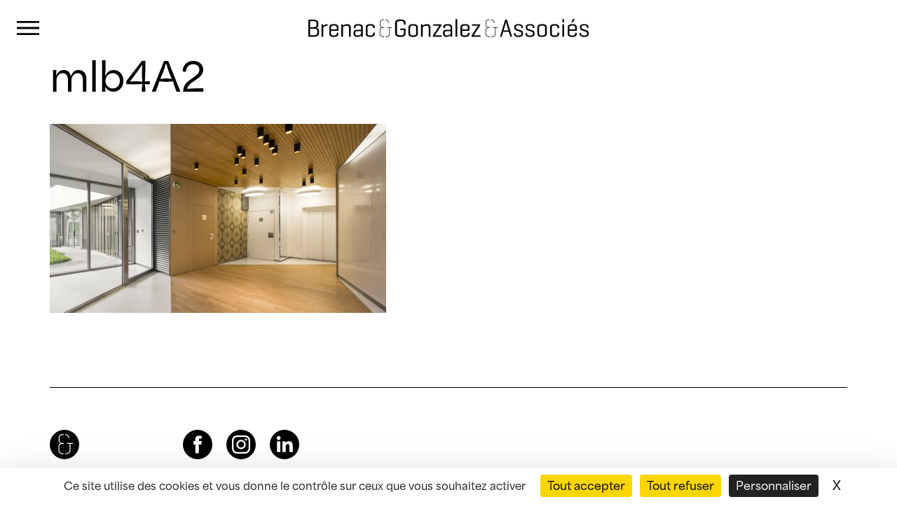

--- FILE ---
content_type: text/html; charset=UTF-8
request_url: https://brenac-gonzalez.fr/projets/95-logements-mlb4/mlb4a2/
body_size: 7143
content:
<!doctype html>
<html lang="fr-FR">
<head>
	<meta charset="UTF-8">
	<script src="https://tarteaucitron.io/load.js?domain=brenac-gonzalez.fr&uuid=eefd785ec8a522980e1b4747e708c41ea52dd963"></script>
	<meta name="viewport" content="width=device-width, initial-scale=1">
	<link rel="profile" href="https://gmpg.org/xfn/11">

	<meta name='robots' content='index, follow, max-image-preview:large, max-snippet:-1, max-video-preview:-1' />
	<style>img:is([sizes="auto" i], [sizes^="auto," i]) { contain-intrinsic-size: 3000px 1500px }</style>
	<link rel="alternate" hreflang="fr" href="https://brenac-gonzalez.fr/projets/95-logements-mlb4/mlb4a2/" />
<link rel="alternate" hreflang="en" href="https://brenac-gonzalez.fr/en/projets/naos/mlb4a2-2-3/" />
<link rel="alternate" hreflang="x-default" href="https://brenac-gonzalez.fr/projets/95-logements-mlb4/mlb4a2/" />

	<!-- This site is optimized with the Yoast SEO plugin v20.11 - https://yoast.com/wordpress/plugins/seo/ -->
	<title>mlb4A2 - Brenac &amp; Gonzalez et Associés</title>
	<link rel="canonical" href="https://brenac-gonzalez.fr/projets/95-logements-mlb4/mlb4a2/" />
	<meta property="og:locale" content="fr_FR" />
	<meta property="og:type" content="article" />
	<meta property="og:title" content="mlb4A2 - Brenac &amp; Gonzalez et Associés" />
	<meta property="og:url" content="https://brenac-gonzalez.fr/projets/95-logements-mlb4/mlb4a2/" />
	<meta property="og:site_name" content="Brenac &amp; Gonzalez et Associés" />
	<meta property="article:publisher" content="https://fr-fr.facebook.com/BrenacGonzalez/" />
	<meta property="og:image" content="https://brenac-gonzalez.fr/projets/95-logements-mlb4/mlb4a2" />
	<meta property="og:image:width" content="1920" />
	<meta property="og:image:height" content="1080" />
	<meta property="og:image:type" content="image/jpeg" />
	<meta name="twitter:card" content="summary_large_image" />
	<script type="application/ld+json" class="yoast-schema-graph">{"@context":"https://schema.org","@graph":[{"@type":"WebPage","@id":"https://brenac-gonzalez.fr/projets/95-logements-mlb4/mlb4a2/","url":"https://brenac-gonzalez.fr/projets/95-logements-mlb4/mlb4a2/","name":"mlb4A2 - Brenac &amp; Gonzalez et Associés","isPartOf":{"@id":"https://brenac-gonzalez.fr/#website"},"primaryImageOfPage":{"@id":"https://brenac-gonzalez.fr/projets/95-logements-mlb4/mlb4a2/#primaryimage"},"image":{"@id":"https://brenac-gonzalez.fr/projets/95-logements-mlb4/mlb4a2/#primaryimage"},"thumbnailUrl":"https://brenac-gonzalez.fr/wp-content/uploads/2017/01/mlb4A2-1.jpg","datePublished":"2017-02-24T10:07:40+00:00","dateModified":"2017-02-24T10:07:40+00:00","breadcrumb":{"@id":"https://brenac-gonzalez.fr/projets/95-logements-mlb4/mlb4a2/#breadcrumb"},"inLanguage":"fr-FR","potentialAction":[{"@type":"ReadAction","target":["https://brenac-gonzalez.fr/projets/95-logements-mlb4/mlb4a2/"]}]},{"@type":"ImageObject","inLanguage":"fr-FR","@id":"https://brenac-gonzalez.fr/projets/95-logements-mlb4/mlb4a2/#primaryimage","url":"https://brenac-gonzalez.fr/wp-content/uploads/2017/01/mlb4A2-1.jpg","contentUrl":"https://brenac-gonzalez.fr/wp-content/uploads/2017/01/mlb4A2-1.jpg","width":1920,"height":1080},{"@type":"BreadcrumbList","@id":"https://brenac-gonzalez.fr/projets/95-logements-mlb4/mlb4a2/#breadcrumb","itemListElement":[{"@type":"ListItem","position":1,"name":"Portada","item":"https://brenac-gonzalez.fr/"},{"@type":"ListItem","position":2,"name":"Naos","item":"https://brenac-gonzalez.fr/projets/95-logements-mlb4/"},{"@type":"ListItem","position":3,"name":"mlb4A2"}]},{"@type":"WebSite","@id":"https://brenac-gonzalez.fr/#website","url":"https://brenac-gonzalez.fr/","name":"Brenac &amp; Gonzalez et Associés","description":"Atelier d&#039;architecture","potentialAction":[{"@type":"SearchAction","target":{"@type":"EntryPoint","urlTemplate":"https://brenac-gonzalez.fr/?s={search_term_string}"},"query-input":"required name=search_term_string"}],"inLanguage":"fr-FR"}]}</script>
	<!-- / Yoast SEO plugin. -->


<link rel='dns-prefetch' href='//cdn.jsdelivr.net' />
<link rel='dns-prefetch' href='//www.googletagmanager.com' />
<link rel="alternate" type="application/rss+xml" title="Brenac &amp; Gonzalez et Associés &raquo; Flux" href="https://brenac-gonzalez.fr/feed/" />
<link rel="alternate" type="application/rss+xml" title="Brenac &amp; Gonzalez et Associés &raquo; Flux des commentaires" href="https://brenac-gonzalez.fr/comments/feed/" />
<script>
window._wpemojiSettings = {"baseUrl":"https:\/\/s.w.org\/images\/core\/emoji\/16.0.1\/72x72\/","ext":".png","svgUrl":"https:\/\/s.w.org\/images\/core\/emoji\/16.0.1\/svg\/","svgExt":".svg","source":{"concatemoji":"https:\/\/brenac-gonzalez.fr\/wp-includes\/js\/wp-emoji-release.min.js?ver=6.8.3"}};
/*! This file is auto-generated */
!function(s,n){var o,i,e;function c(e){try{var t={supportTests:e,timestamp:(new Date).valueOf()};sessionStorage.setItem(o,JSON.stringify(t))}catch(e){}}function p(e,t,n){e.clearRect(0,0,e.canvas.width,e.canvas.height),e.fillText(t,0,0);var t=new Uint32Array(e.getImageData(0,0,e.canvas.width,e.canvas.height).data),a=(e.clearRect(0,0,e.canvas.width,e.canvas.height),e.fillText(n,0,0),new Uint32Array(e.getImageData(0,0,e.canvas.width,e.canvas.height).data));return t.every(function(e,t){return e===a[t]})}function u(e,t){e.clearRect(0,0,e.canvas.width,e.canvas.height),e.fillText(t,0,0);for(var n=e.getImageData(16,16,1,1),a=0;a<n.data.length;a++)if(0!==n.data[a])return!1;return!0}function f(e,t,n,a){switch(t){case"flag":return n(e,"\ud83c\udff3\ufe0f\u200d\u26a7\ufe0f","\ud83c\udff3\ufe0f\u200b\u26a7\ufe0f")?!1:!n(e,"\ud83c\udde8\ud83c\uddf6","\ud83c\udde8\u200b\ud83c\uddf6")&&!n(e,"\ud83c\udff4\udb40\udc67\udb40\udc62\udb40\udc65\udb40\udc6e\udb40\udc67\udb40\udc7f","\ud83c\udff4\u200b\udb40\udc67\u200b\udb40\udc62\u200b\udb40\udc65\u200b\udb40\udc6e\u200b\udb40\udc67\u200b\udb40\udc7f");case"emoji":return!a(e,"\ud83e\udedf")}return!1}function g(e,t,n,a){var r="undefined"!=typeof WorkerGlobalScope&&self instanceof WorkerGlobalScope?new OffscreenCanvas(300,150):s.createElement("canvas"),o=r.getContext("2d",{willReadFrequently:!0}),i=(o.textBaseline="top",o.font="600 32px Arial",{});return e.forEach(function(e){i[e]=t(o,e,n,a)}),i}function t(e){var t=s.createElement("script");t.src=e,t.defer=!0,s.head.appendChild(t)}"undefined"!=typeof Promise&&(o="wpEmojiSettingsSupports",i=["flag","emoji"],n.supports={everything:!0,everythingExceptFlag:!0},e=new Promise(function(e){s.addEventListener("DOMContentLoaded",e,{once:!0})}),new Promise(function(t){var n=function(){try{var e=JSON.parse(sessionStorage.getItem(o));if("object"==typeof e&&"number"==typeof e.timestamp&&(new Date).valueOf()<e.timestamp+604800&&"object"==typeof e.supportTests)return e.supportTests}catch(e){}return null}();if(!n){if("undefined"!=typeof Worker&&"undefined"!=typeof OffscreenCanvas&&"undefined"!=typeof URL&&URL.createObjectURL&&"undefined"!=typeof Blob)try{var e="postMessage("+g.toString()+"("+[JSON.stringify(i),f.toString(),p.toString(),u.toString()].join(",")+"));",a=new Blob([e],{type:"text/javascript"}),r=new Worker(URL.createObjectURL(a),{name:"wpTestEmojiSupports"});return void(r.onmessage=function(e){c(n=e.data),r.terminate(),t(n)})}catch(e){}c(n=g(i,f,p,u))}t(n)}).then(function(e){for(var t in e)n.supports[t]=e[t],n.supports.everything=n.supports.everything&&n.supports[t],"flag"!==t&&(n.supports.everythingExceptFlag=n.supports.everythingExceptFlag&&n.supports[t]);n.supports.everythingExceptFlag=n.supports.everythingExceptFlag&&!n.supports.flag,n.DOMReady=!1,n.readyCallback=function(){n.DOMReady=!0}}).then(function(){return e}).then(function(){var e;n.supports.everything||(n.readyCallback(),(e=n.source||{}).concatemoji?t(e.concatemoji):e.wpemoji&&e.twemoji&&(t(e.twemoji),t(e.wpemoji)))}))}((window,document),window._wpemojiSettings);
</script>
<style id='wp-emoji-styles-inline-css'>

	img.wp-smiley, img.emoji {
		display: inline !important;
		border: none !important;
		box-shadow: none !important;
		height: 1em !important;
		width: 1em !important;
		margin: 0 0.07em !important;
		vertical-align: -0.1em !important;
		background: none !important;
		padding: 0 !important;
	}
</style>
<link rel='stylesheet' id='wp-block-library-css' href='https://brenac-gonzalez.fr/wp-includes/css/dist/block-library/style.min.css?ver=6.8.3' media='all' />
<style id='classic-theme-styles-inline-css'>
/*! This file is auto-generated */
.wp-block-button__link{color:#fff;background-color:#32373c;border-radius:9999px;box-shadow:none;text-decoration:none;padding:calc(.667em + 2px) calc(1.333em + 2px);font-size:1.125em}.wp-block-file__button{background:#32373c;color:#fff;text-decoration:none}
</style>
<style id='global-styles-inline-css'>
:root{--wp--preset--aspect-ratio--square: 1;--wp--preset--aspect-ratio--4-3: 4/3;--wp--preset--aspect-ratio--3-4: 3/4;--wp--preset--aspect-ratio--3-2: 3/2;--wp--preset--aspect-ratio--2-3: 2/3;--wp--preset--aspect-ratio--16-9: 16/9;--wp--preset--aspect-ratio--9-16: 9/16;--wp--preset--color--black: #000000;--wp--preset--color--cyan-bluish-gray: #abb8c3;--wp--preset--color--white: #ffffff;--wp--preset--color--pale-pink: #f78da7;--wp--preset--color--vivid-red: #cf2e2e;--wp--preset--color--luminous-vivid-orange: #ff6900;--wp--preset--color--luminous-vivid-amber: #fcb900;--wp--preset--color--light-green-cyan: #7bdcb5;--wp--preset--color--vivid-green-cyan: #00d084;--wp--preset--color--pale-cyan-blue: #8ed1fc;--wp--preset--color--vivid-cyan-blue: #0693e3;--wp--preset--color--vivid-purple: #9b51e0;--wp--preset--gradient--vivid-cyan-blue-to-vivid-purple: linear-gradient(135deg,rgba(6,147,227,1) 0%,rgb(155,81,224) 100%);--wp--preset--gradient--light-green-cyan-to-vivid-green-cyan: linear-gradient(135deg,rgb(122,220,180) 0%,rgb(0,208,130) 100%);--wp--preset--gradient--luminous-vivid-amber-to-luminous-vivid-orange: linear-gradient(135deg,rgba(252,185,0,1) 0%,rgba(255,105,0,1) 100%);--wp--preset--gradient--luminous-vivid-orange-to-vivid-red: linear-gradient(135deg,rgba(255,105,0,1) 0%,rgb(207,46,46) 100%);--wp--preset--gradient--very-light-gray-to-cyan-bluish-gray: linear-gradient(135deg,rgb(238,238,238) 0%,rgb(169,184,195) 100%);--wp--preset--gradient--cool-to-warm-spectrum: linear-gradient(135deg,rgb(74,234,220) 0%,rgb(151,120,209) 20%,rgb(207,42,186) 40%,rgb(238,44,130) 60%,rgb(251,105,98) 80%,rgb(254,248,76) 100%);--wp--preset--gradient--blush-light-purple: linear-gradient(135deg,rgb(255,206,236) 0%,rgb(152,150,240) 100%);--wp--preset--gradient--blush-bordeaux: linear-gradient(135deg,rgb(254,205,165) 0%,rgb(254,45,45) 50%,rgb(107,0,62) 100%);--wp--preset--gradient--luminous-dusk: linear-gradient(135deg,rgb(255,203,112) 0%,rgb(199,81,192) 50%,rgb(65,88,208) 100%);--wp--preset--gradient--pale-ocean: linear-gradient(135deg,rgb(255,245,203) 0%,rgb(182,227,212) 50%,rgb(51,167,181) 100%);--wp--preset--gradient--electric-grass: linear-gradient(135deg,rgb(202,248,128) 0%,rgb(113,206,126) 100%);--wp--preset--gradient--midnight: linear-gradient(135deg,rgb(2,3,129) 0%,rgb(40,116,252) 100%);--wp--preset--font-size--small: 13px;--wp--preset--font-size--medium: 20px;--wp--preset--font-size--large: 36px;--wp--preset--font-size--x-large: 42px;--wp--preset--spacing--20: 0.44rem;--wp--preset--spacing--30: 0.67rem;--wp--preset--spacing--40: 1rem;--wp--preset--spacing--50: 1.5rem;--wp--preset--spacing--60: 2.25rem;--wp--preset--spacing--70: 3.38rem;--wp--preset--spacing--80: 5.06rem;--wp--preset--shadow--natural: 6px 6px 9px rgba(0, 0, 0, 0.2);--wp--preset--shadow--deep: 12px 12px 50px rgba(0, 0, 0, 0.4);--wp--preset--shadow--sharp: 6px 6px 0px rgba(0, 0, 0, 0.2);--wp--preset--shadow--outlined: 6px 6px 0px -3px rgba(255, 255, 255, 1), 6px 6px rgba(0, 0, 0, 1);--wp--preset--shadow--crisp: 6px 6px 0px rgba(0, 0, 0, 1);}:where(.is-layout-flex){gap: 0.5em;}:where(.is-layout-grid){gap: 0.5em;}body .is-layout-flex{display: flex;}.is-layout-flex{flex-wrap: wrap;align-items: center;}.is-layout-flex > :is(*, div){margin: 0;}body .is-layout-grid{display: grid;}.is-layout-grid > :is(*, div){margin: 0;}:where(.wp-block-columns.is-layout-flex){gap: 2em;}:where(.wp-block-columns.is-layout-grid){gap: 2em;}:where(.wp-block-post-template.is-layout-flex){gap: 1.25em;}:where(.wp-block-post-template.is-layout-grid){gap: 1.25em;}.has-black-color{color: var(--wp--preset--color--black) !important;}.has-cyan-bluish-gray-color{color: var(--wp--preset--color--cyan-bluish-gray) !important;}.has-white-color{color: var(--wp--preset--color--white) !important;}.has-pale-pink-color{color: var(--wp--preset--color--pale-pink) !important;}.has-vivid-red-color{color: var(--wp--preset--color--vivid-red) !important;}.has-luminous-vivid-orange-color{color: var(--wp--preset--color--luminous-vivid-orange) !important;}.has-luminous-vivid-amber-color{color: var(--wp--preset--color--luminous-vivid-amber) !important;}.has-light-green-cyan-color{color: var(--wp--preset--color--light-green-cyan) !important;}.has-vivid-green-cyan-color{color: var(--wp--preset--color--vivid-green-cyan) !important;}.has-pale-cyan-blue-color{color: var(--wp--preset--color--pale-cyan-blue) !important;}.has-vivid-cyan-blue-color{color: var(--wp--preset--color--vivid-cyan-blue) !important;}.has-vivid-purple-color{color: var(--wp--preset--color--vivid-purple) !important;}.has-black-background-color{background-color: var(--wp--preset--color--black) !important;}.has-cyan-bluish-gray-background-color{background-color: var(--wp--preset--color--cyan-bluish-gray) !important;}.has-white-background-color{background-color: var(--wp--preset--color--white) !important;}.has-pale-pink-background-color{background-color: var(--wp--preset--color--pale-pink) !important;}.has-vivid-red-background-color{background-color: var(--wp--preset--color--vivid-red) !important;}.has-luminous-vivid-orange-background-color{background-color: var(--wp--preset--color--luminous-vivid-orange) !important;}.has-luminous-vivid-amber-background-color{background-color: var(--wp--preset--color--luminous-vivid-amber) !important;}.has-light-green-cyan-background-color{background-color: var(--wp--preset--color--light-green-cyan) !important;}.has-vivid-green-cyan-background-color{background-color: var(--wp--preset--color--vivid-green-cyan) !important;}.has-pale-cyan-blue-background-color{background-color: var(--wp--preset--color--pale-cyan-blue) !important;}.has-vivid-cyan-blue-background-color{background-color: var(--wp--preset--color--vivid-cyan-blue) !important;}.has-vivid-purple-background-color{background-color: var(--wp--preset--color--vivid-purple) !important;}.has-black-border-color{border-color: var(--wp--preset--color--black) !important;}.has-cyan-bluish-gray-border-color{border-color: var(--wp--preset--color--cyan-bluish-gray) !important;}.has-white-border-color{border-color: var(--wp--preset--color--white) !important;}.has-pale-pink-border-color{border-color: var(--wp--preset--color--pale-pink) !important;}.has-vivid-red-border-color{border-color: var(--wp--preset--color--vivid-red) !important;}.has-luminous-vivid-orange-border-color{border-color: var(--wp--preset--color--luminous-vivid-orange) !important;}.has-luminous-vivid-amber-border-color{border-color: var(--wp--preset--color--luminous-vivid-amber) !important;}.has-light-green-cyan-border-color{border-color: var(--wp--preset--color--light-green-cyan) !important;}.has-vivid-green-cyan-border-color{border-color: var(--wp--preset--color--vivid-green-cyan) !important;}.has-pale-cyan-blue-border-color{border-color: var(--wp--preset--color--pale-cyan-blue) !important;}.has-vivid-cyan-blue-border-color{border-color: var(--wp--preset--color--vivid-cyan-blue) !important;}.has-vivid-purple-border-color{border-color: var(--wp--preset--color--vivid-purple) !important;}.has-vivid-cyan-blue-to-vivid-purple-gradient-background{background: var(--wp--preset--gradient--vivid-cyan-blue-to-vivid-purple) !important;}.has-light-green-cyan-to-vivid-green-cyan-gradient-background{background: var(--wp--preset--gradient--light-green-cyan-to-vivid-green-cyan) !important;}.has-luminous-vivid-amber-to-luminous-vivid-orange-gradient-background{background: var(--wp--preset--gradient--luminous-vivid-amber-to-luminous-vivid-orange) !important;}.has-luminous-vivid-orange-to-vivid-red-gradient-background{background: var(--wp--preset--gradient--luminous-vivid-orange-to-vivid-red) !important;}.has-very-light-gray-to-cyan-bluish-gray-gradient-background{background: var(--wp--preset--gradient--very-light-gray-to-cyan-bluish-gray) !important;}.has-cool-to-warm-spectrum-gradient-background{background: var(--wp--preset--gradient--cool-to-warm-spectrum) !important;}.has-blush-light-purple-gradient-background{background: var(--wp--preset--gradient--blush-light-purple) !important;}.has-blush-bordeaux-gradient-background{background: var(--wp--preset--gradient--blush-bordeaux) !important;}.has-luminous-dusk-gradient-background{background: var(--wp--preset--gradient--luminous-dusk) !important;}.has-pale-ocean-gradient-background{background: var(--wp--preset--gradient--pale-ocean) !important;}.has-electric-grass-gradient-background{background: var(--wp--preset--gradient--electric-grass) !important;}.has-midnight-gradient-background{background: var(--wp--preset--gradient--midnight) !important;}.has-small-font-size{font-size: var(--wp--preset--font-size--small) !important;}.has-medium-font-size{font-size: var(--wp--preset--font-size--medium) !important;}.has-large-font-size{font-size: var(--wp--preset--font-size--large) !important;}.has-x-large-font-size{font-size: var(--wp--preset--font-size--x-large) !important;}
:where(.wp-block-post-template.is-layout-flex){gap: 1.25em;}:where(.wp-block-post-template.is-layout-grid){gap: 1.25em;}
:where(.wp-block-columns.is-layout-flex){gap: 2em;}:where(.wp-block-columns.is-layout-grid){gap: 2em;}
:root :where(.wp-block-pullquote){font-size: 1.5em;line-height: 1.6;}
</style>
<link rel='stylesheet' id='wpml-blocks-css' href='https://brenac-gonzalez.fr/wp-content/plugins/sitepress-multilingual-cms/dist/css/blocks/styles.css?ver=4.6.1' media='all' />
<link rel='stylesheet' id='contact-form-7-css' href='https://brenac-gonzalez.fr/wp-content/plugins/contact-form-7/includes/css/styles.css?ver=5.7.7' media='all' />
<link rel='stylesheet' id='wpml-legacy-horizontal-list-0-css' href='//brenac-gonzalez.fr/wp-content/plugins/sitepress-multilingual-cms/templates/language-switchers/legacy-list-horizontal/style.min.css?ver=1' media='all' />
<link rel='stylesheet' id='wpml-menu-item-0-css' href='//brenac-gonzalez.fr/wp-content/plugins/sitepress-multilingual-cms/templates/language-switchers/menu-item/style.min.css?ver=1' media='all' />
<link rel='stylesheet' id='bga-style-css' href='https://brenac-gonzalez.fr/wp-content/themes/bga/style.css?ver=1.0.32' media='all' />
<link rel='stylesheet' id='lightbox-style-css' href='https://cdn.jsdelivr.net/npm/glightbox/dist/css/glightbox.min.css?ver=1.0.32' media='all' />
<script src="https://brenac-gonzalez.fr/wp-includes/js/jquery/jquery.min.js?ver=3.7.1" id="jquery-core-js"></script>
<script src="https://brenac-gonzalez.fr/wp-includes/js/jquery/jquery-migrate.min.js?ver=3.4.1" id="jquery-migrate-js"></script>

<!-- Extrait de code de la balise Google (gtag.js) ajouté par Site Kit -->
<!-- Extrait Google Analytics ajouté par Site Kit -->
<script src="https://www.googletagmanager.com/gtag/js?id=GT-MK9LC58" id="google_gtagjs-js" async></script>
<script id="google_gtagjs-js-after">
window.dataLayer = window.dataLayer || [];function gtag(){dataLayer.push(arguments);}
gtag("set","linker",{"domains":["brenac-gonzalez.fr"]});
gtag("js", new Date());
gtag("set", "developer_id.dZTNiMT", true);
gtag("config", "GT-MK9LC58");
</script>
<link rel="https://api.w.org/" href="https://brenac-gonzalez.fr/wp-json/" /><link rel="alternate" title="JSON" type="application/json" href="https://brenac-gonzalez.fr/wp-json/wp/v2/media/1434" /><link rel="EditURI" type="application/rsd+xml" title="RSD" href="https://brenac-gonzalez.fr/xmlrpc.php?rsd" />
<meta name="generator" content="WordPress 6.8.3" />
<link rel='shortlink' href='https://brenac-gonzalez.fr/?p=1434' />
<link rel="alternate" title="oEmbed (JSON)" type="application/json+oembed" href="https://brenac-gonzalez.fr/wp-json/oembed/1.0/embed?url=https%3A%2F%2Fbrenac-gonzalez.fr%2Fprojets%2F95-logements-mlb4%2Fmlb4a2%2F" />
<link rel="alternate" title="oEmbed (XML)" type="text/xml+oembed" href="https://brenac-gonzalez.fr/wp-json/oembed/1.0/embed?url=https%3A%2F%2Fbrenac-gonzalez.fr%2Fprojets%2F95-logements-mlb4%2Fmlb4a2%2F&#038;format=xml" />
<meta name="generator" content="WPML ver:4.6.1 stt:1,4;" />
<meta name="generator" content="Site Kit by Google 1.164.0" /><style>.recentcomments a{display:inline !important;padding:0 !important;margin:0 !important;}</style></head>

<body class="attachment wp-singular attachment-template-default single single-attachment postid-1434 attachmentid-1434 attachment-jpeg wp-theme-bga">
<div id="page" class="site">
	<a class="skip-link screen-reader-text" href="#primary">Skip to content</a>

	<header id="masthead" class="site-header">
		<div class="site-branding">
							<p class="site-title"><a href="https://brenac-gonzalez.fr/" rel="home">Brenac &amp; Gonzalez et Associés</a></p>
								<p class="site-description">Atelier d&#039;architecture</p>
					</div><!-- .site-branding -->

		<nav id="site-navigation" class="main-navigation">
			<button class="menu-toggle" aria-controls="primary-menu" aria-expanded="false">Primary Menu</button>
			<div class="menu-menu-principal-container"><ul id="primary-menu" class="menu"><li id="menu-item-40" class="menu-item menu-item-type-post_type menu-item-object-page menu-item-40"><a href="https://brenac-gonzalez.fr/a-propos/">L’agence</a></li>
<li id="menu-item-5390" class="menu-item menu-item-type-post_type_archive menu-item-object-projet menu-item-5390"><a href="https://brenac-gonzalez.fr/projets/">Projets</a></li>
<li id="menu-item-5391" class="menu-item menu-item-type-post_type_archive menu-item-object-actualite menu-item-5391"><a href="https://brenac-gonzalez.fr/actualite/">Actualité</a></li>
<li id="menu-item-5392" class="menu-item menu-item-type-post_type menu-item-object-page menu-item-5392"><a href="https://brenac-gonzalez.fr/emploi/">Emploi</a></li>
<li id="menu-item-44" class="menu-item menu-item-type-post_type menu-item-object-page menu-item-44"><a href="https://brenac-gonzalez.fr/contact/">Contact</a></li>
<li id="menu-item-5393" class="menu-item menu-item-type-custom menu-item-object-custom menu-item-has-children menu-item-5393"><a href="#">Réseaux sociaux</a>
<ul class="sub-menu">
	<li id="menu-item-5394" class="facebook menu-item menu-item-type-custom menu-item-object-custom menu-item-5394"><a href="https://fr-fr.facebook.com/BrenacGonzalez/">Facebook</a></li>
	<li id="menu-item-5395" class="instagram menu-item menu-item-type-custom menu-item-object-custom menu-item-5395"><a href="https://www.instagram.com/brenacgonzalezassocies/">Instagram</a></li>
	<li id="menu-item-5396" class="linkedin menu-item menu-item-type-custom menu-item-object-custom menu-item-5396"><a href="https://www.linkedin.com/company/atelier-d%27architecture-brenac-gonzalez-&#038;-associes/">LinkedIn</a></li>
</ul>
</li>
<li id="menu-item-wpml-ls-3-en" class="menu-item wpml-ls-slot-3 wpml-ls-item wpml-ls-item-en wpml-ls-menu-item wpml-ls-first-item wpml-ls-last-item menu-item-type-wpml_ls_menu_item menu-item-object-wpml_ls_menu_item menu-item-wpml-ls-3-en"><a href="https://brenac-gonzalez.fr/en/projets/naos/mlb4a2-2-3/" title="English"><span class="wpml-ls-native" lang="en">English</span></a></li>
<li class="menu-item-search"><form role="search" method="get" class="search-form" action="https://brenac-gonzalez.fr/">
				<label>
					<span class="screen-reader-text">Rechercher :</span>
					<input type="search" class="search-field"  value="" name="s" />
				</label>
				<input type="submit" class="search-submit" value="Rechercher" />
			</form></li></ul></div>		</nav><!-- #site-navigation -->
	</header><!-- #masthead -->

	<main id="primary" class="site-main">

		
<article id="post-1434" class="post-1434 attachment type-attachment status-inherit hentry">
	<header class="entry-header">
		<h1 class="entry-title">mlb4A2</h1>	</header><!-- .entry-header -->

	
	<div class="entry-content">
		<p class="attachment"><a href='https://brenac-gonzalez.fr/wp-content/uploads/2017/01/mlb4A2-1.jpg'><img fetchpriority="high" decoding="async" width="480" height="270" src="https://brenac-gonzalez.fr/wp-content/uploads/2017/01/mlb4A2-1-480x270.jpg" class="attachment-medium size-medium" alt="" srcset="https://brenac-gonzalez.fr/wp-content/uploads/2017/01/mlb4A2-1-480x270.jpg 480w, https://brenac-gonzalez.fr/wp-content/uploads/2017/01/mlb4A2-1-1024x576.jpg 1024w, https://brenac-gonzalez.fr/wp-content/uploads/2017/01/mlb4A2-1-768x432.jpg 768w, https://brenac-gonzalez.fr/wp-content/uploads/2017/01/mlb4A2-1-1536x864.jpg 1536w, https://brenac-gonzalez.fr/wp-content/uploads/2017/01/mlb4A2-1-1200x675.jpg 1200w, https://brenac-gonzalez.fr/wp-content/uploads/2017/01/mlb4A2-1-300x169.jpg 300w, https://brenac-gonzalez.fr/wp-content/uploads/2017/01/mlb4A2-1.jpg 1920w" sizes="(max-width: 480px) 100vw, 480px" /></a></p>
	</div><!-- .entry-content -->

	<footer class="entry-footer">
			</footer><!-- .entry-footer -->
</article><!-- #post-1434 -->

	</main><!-- #main -->


	<footer id="colophon" class="site-footer">
		<div class="site-info">
 			<a href="" class="logo-link"><span>Brenac & Gonzalez & Associés</span></a>
		</div><!-- .site-info -->
		<nav id="social-navigation" class="social-navigation">
			<div class="menu-social-container"><ul id="menu-social" class="menu"><li id="menu-item-5401" class="facebook menu-item menu-item-type-custom menu-item-object-custom menu-item-5401"><a href="https://fr-fr.facebook.com/BrenacGonzalez/">Facebook</a></li>
<li id="menu-item-5402" class="instagram menu-item menu-item-type-custom menu-item-object-custom menu-item-5402"><a href="https://www.instagram.com/brenacgonzalezassocies/">Instagram</a></li>
<li id="menu-item-5400" class="linkedin menu-item menu-item-type-custom menu-item-object-custom menu-item-5400"><a href="https://www.linkedin.com/company/atelier-d%27architecture-brenac-gonzalez-&#038;-associes/">LinkedIn</a></li>
</ul></div>		</nav><!-- #site-navigation -->
		<nav id="footer-navigation" class="footer-navigation">
			<div class="menu-footer-container"><ul id="menu-footer" class="menu"><li id="menu-item-5397" class="menu-item menu-item-type-post_type menu-item-object-page menu-item-5397"><a href="https://brenac-gonzalez.fr/emploi/">Nous rejoindre</a></li>
<li id="menu-item-5398" class="menu-item menu-item-type-post_type menu-item-object-page menu-item-5398"><a href="https://brenac-gonzalez.fr/contact/">Contact</a></li>
<li id="menu-item-5399" class="menu-item menu-item-type-post_type menu-item-object-page menu-item-5399"><a href="https://brenac-gonzalez.fr/a-propos/">L’agence</a></li>
<li id="menu-item-5565" class="menu-item menu-item-type-post_type menu-item-object-page menu-item-5565"><a href="https://brenac-gonzalez.fr/mentions-legales/">Mentions légales</a></li>
<li id="menu-item-5563" class="menu-item menu-item-type-post_type menu-item-object-page menu-item-5563"><a href="https://brenac-gonzalez.fr/donnees-personnelles/">Données personnelles</a></li>
<li><a href="javascript:openAxeptioCookies()">Cookies</a></li></ul></div>		</nav><!-- #site-navigation -->

	</footer><!-- #colophon -->
</div><!-- #page -->

<script type="speculationrules">
{"prefetch":[{"source":"document","where":{"and":[{"href_matches":"\/*"},{"not":{"href_matches":["\/wp-*.php","\/wp-admin\/*","\/wp-content\/uploads\/*","\/wp-content\/*","\/wp-content\/plugins\/*","\/wp-content\/themes\/bga\/*","\/*\\?(.+)"]}},{"not":{"selector_matches":"a[rel~=\"nofollow\"]"}},{"not":{"selector_matches":".no-prefetch, .no-prefetch a"}}]},"eagerness":"conservative"}]}
</script>
<script src="https://brenac-gonzalez.fr/wp-content/plugins/contact-form-7/includes/swv/js/index.js?ver=5.7.7" id="swv-js"></script>
<script id="contact-form-7-js-extra">
var wpcf7 = {"api":{"root":"https:\/\/brenac-gonzalez.fr\/wp-json\/","namespace":"contact-form-7\/v1"}};
</script>
<script src="https://brenac-gonzalez.fr/wp-content/plugins/contact-form-7/includes/js/index.js?ver=5.7.7" id="contact-form-7-js"></script>
<script src="https://brenac-gonzalez.fr/wp-content/themes/bga/js/navigation.js?ver=1.0.32" id="bga-navigation-js"></script>
<script src="https://cdn.jsdelivr.net/gh/mcstudios/glightbox/dist/js/glightbox.min.js?ver=1.0.32" id="lightbox-js"></script>
<script src="https://brenac-gonzalez.fr/wp-content/themes/bga/js/gallery.js?ver=1.0.32" id="gallery-js"></script>
<script src="https://brenac-gonzalez.fr/wp-content/themes/bga/js/jquery.fittext.js?ver=1.0.32" id="fittext-js-js"></script>
<script src="https://brenac-gonzalez.fr/wp-content/themes/bga/js/project-grid.js?ver=1.0.32" id="project-grid-js-js"></script>

<script async src="https://www.googletagmanager.com/gtag/js?id=G-QEJTHMWSWS"></script>
<script>
  window.dataLayer = window.dataLayer || [];
  function gtag(){dataLayer.push(arguments);}
  gtag('js', new Date());

  gtag('config', 'G-QEJTHMWSWS');
</script>

</body>
</html>


--- FILE ---
content_type: text/css
request_url: https://brenac-gonzalez.fr/wp-content/themes/bga/style.css?ver=1.0.32
body_size: 12352
content:
/*!
Theme Name: Brenac&Gonzales&Associes
Theme URI: http://underscores.me/
Author: ABM
Author URI: https://abm-studio.com
Description: Description
Version: 1.0.0
Tested up to: 5.4
Requires PHP: 5.6
License: Proprietary
License URI: LICENSE
Text Domain: bga
Tags: custom-background, custom-logo, custom-menu, featured-images, translation-ready

Brenac&Gonzales&Associes is based on Underscores https://underscores.me/, (C) 2012-2020 Automattic, Inc.
Underscores is distributed under the terms of the GNU GPL v2 or later.

Normalizing styles have been helped along thanks to the fine work of
Nicolas Gallagher and Jonathan Neal https://necolas.github.io/normalize.css/
*/
/*--------------------------------------------------------------
>>> TABLE OF CONTENTS:
----------------------------------------------------------------
# Generic
	- Normalize
	- Box sizing
# Base
	- Typography
	- Elements
	- Links
	- Forms
## Layouts
# Components
	- Navigation
	- Posts and pages
	- Comments
	- Widgets
	- Media
	- Captions
	- Galleries
# plugins
	- Jetpack infinite scroll
# Utilities
	- Accessibility
	- Alignments

--------------------------------------------------------------*/
:root {
	--scrollbarWidth: 0;
	--viewportWidth: 100vw;
}

/*--------------------------------------------------------------
# Generic
--------------------------------------------------------------*/
/* Normalize
--------------------------------------------- */
/*! normalize.css v8.0.1 | MIT License | github.com/necolas/normalize.css */
/* Document
	 ========================================================================== */
/**
 * 1. Correct the line height in all browsers.
 * 2. Prevent adjustments of font size after orientation changes in iOS.
 */
html {
	line-height: 1.15;
	-webkit-text-size-adjust: 100%;
}

/* Sections
	 ========================================================================== */
/**
 * Remove the margin in all browsers.
 */
body {
	margin: 0;
}

/**
 * Render the `main` element consistently in IE.
 */
main {
	display: block;
}

/**
 * Correct the font size and margin on `h1` elements within `section` and
 * `article` contexts in Chrome, Firefox, and Safari.
 */
h1 {
	font-size: 2em;
	margin: 0.67em 0;
}

/* Grouping content
	 ========================================================================== */
/**
 * 1. Add the correct box sizing in Firefox.
 * 2. Show the overflow in Edge and IE.
 */
hr {
	box-sizing: content-box;
	height: 0;
	overflow: visible;
}

/**
 * 1. Correct the inheritance and scaling of font size in all browsers.
 * 2. Correct the odd `em` font sizing in all browsers.
 */
pre {
	font-family: monospace, monospace;
	font-size: 1em;
}

/* Text-level semantics
	 ========================================================================== */
/**
 * Remove the gray background on active links in IE 10.
 */
a {
	background-color: transparent;
}

/**
 * 1. Remove the bottom border in Chrome 57-
 * 2. Add the correct text decoration in Chrome, Edge, IE, Opera, and Safari.
 */
abbr[title] {
	border-bottom: none;
	text-decoration: underline;
	text-decoration: underline dotted;
}

/**
 * Add the correct font weight in Chrome, Edge, and Safari.
 */
b,
strong {
	font-weight: bolder;
}

/**
 * 1. Correct the inheritance and scaling of font size in all browsers.
 * 2. Correct the odd `em` font sizing in all browsers.
 */
code,
kbd,
samp {
	font-family: monospace, monospace;
	font-size: 1em;
}

/**
 * Add the correct font size in all browsers.
 */
small {
	font-size: 80%;
}

/**
 * Prevent `sub` and `sup` elements from affecting the line height in
 * all browsers.
 */
sub,
sup {
	font-size: 75%;
	line-height: 0;
	position: relative;
	vertical-align: baseline;
}

sub {
	bottom: -0.25em;
}

sup {
	top: -0.5em;
}

/* Embedded content
	 ========================================================================== */
/**
 * Remove the border on images inside links in IE 10.
 */
img {
	border-style: none;
}

/* Forms
	 ========================================================================== */
/**
 * 1. Change the font styles in all browsers.
 * 2. Remove the margin in Firefox and Safari.
 */
button,
input,
optgroup,
select,
textarea {
	font-family: inherit;
	font-size: 100%;
	line-height: 1.15;
	margin: 0;
}

/**
 * Show the overflow in IE.
 * 1. Show the overflow in Edge.
 */
button,
input {
	overflow: visible;
}

/**
 * Remove the inheritance of text transform in Edge, Firefox, and IE.
 * 1. Remove the inheritance of text transform in Firefox.
 */
button,
select {
	text-transform: none;
}

/**
 * Correct the inability to style clickable types in iOS and Safari.
 */
button,
[type="button"],
[type="reset"],
[type="submit"] {
	-webkit-appearance: button;
}

/**
 * Remove the inner border and padding in Firefox.
 */
button::-moz-focus-inner,
[type="button"]::-moz-focus-inner,
[type="reset"]::-moz-focus-inner,
[type="submit"]::-moz-focus-inner {
	border-style: none;
	padding: 0;
}

/**
 * Restore the focus styles unset by the previous rule.
 */
button:-moz-focusring,
[type="button"]:-moz-focusring,
[type="reset"]:-moz-focusring,
[type="submit"]:-moz-focusring {
	outline: 1px dotted ButtonText;
}

/**
 * Correct the padding in Firefox.
 */
fieldset {
	padding: 0.35em 0.75em 0.625em;
}

/**
 * 1. Correct the text wrapping in Edge and IE.
 * 2. Correct the color inheritance from `fieldset` elements in IE.
 * 3. Remove the padding so developers are not caught out when they zero out
 *		`fieldset` elements in all browsers.
 */
legend {
	box-sizing: border-box;
	color: inherit;
	display: table;
	max-width: 100%;
	padding: 0;
	white-space: normal;
}

/**
 * Add the correct vertical alignment in Chrome, Firefox, and Opera.
 */
progress {
	vertical-align: baseline;
}

/**
 * Remove the default vertical scrollbar in IE 10+.
 */
textarea {
	overflow: auto;
}

/**
 * 1. Add the correct box sizing in IE 10.
 * 2. Remove the padding in IE 10.
 */
[type="checkbox"],
[type="radio"] {
	box-sizing: border-box;
	padding: 0;
}

/**
 * Correct the cursor style of increment and decrement buttons in Chrome.
 */
[type="number"]::-webkit-inner-spin-button,
[type="number"]::-webkit-outer-spin-button {
	height: auto;
}

/**
 * 1. Correct the odd appearance in Chrome and Safari.
 * 2. Correct the outline style in Safari.
 */
[type="search"] {
	-webkit-appearance: textfield;
	outline-offset: -2px;
}

/**
 * Remove the inner padding in Chrome and Safari on macOS.
 */
[type="search"]::-webkit-search-decoration {
	-webkit-appearance: none;
}

/**
 * 1. Correct the inability to style clickable types in iOS and Safari.
 * 2. Change font properties to `inherit` in Safari.
 */
::-webkit-file-upload-button {
	-webkit-appearance: button;
	font: inherit;
}

/* Interactive
	 ========================================================================== */
/*
 * Add the correct display in Edge, IE 10+, and Firefox.
 */
details {
	display: block;
}

/*
 * Add the correct display in all browsers.
 */
summary {
	display: list-item;
}

/* Misc
	 ========================================================================== */
/**
 * Add the correct display in IE 10+.
 */
template {
	display: none;
}

/**
 * Add the correct display in IE 10.
 */
[hidden] {
	display: none;
}

/* Box sizing
--------------------------------------------- */
/* Inherit box-sizing to more easily change it's value on a component level.
@link http://css-tricks.com/inheriting-box-sizing-probably-slightly-better-best-practice/ */
*,
*::before,
*::after {
	box-sizing: inherit;
}

html {
	box-sizing: border-box;
}

/*--------------------------------------------------------------
# Base
--------------------------------------------------------------*/
/* Typography
--------------------------------------------- */
html {
	font-size: 10px;
	-moz-osx-font-smoothing: grayscale;
	-webkit-font-smoothing: antialiased;
	font-smoothing: antialiased;
}

body,
button,
input,
select,
optgroup,
textarea {
	color: #000000;
	font-family: "Area Inktrap", Roboto, "Helvetica Neue", sans-serif;
	font-size: 1.6rem;
	line-height: 1.2;
}

@media (min-width: 768px) {
	body,
	button,
	input,
	select,
	optgroup,
	textarea {
		font-size: 1.6vw;
		font-size: clamp(1.6rem, 1.6vw, 3.2rem);
	}
}

b, strong {
	font-weight: 700;
}

@font-face {
	font-family: 'Area Inktrap';
	src: url("fonts/Area-MediumInktrap.eot");
	/* IE9 Compat Modes */
	src: url("fonts/Area-MediumInktrap.eot?#iefix") format("embedded-opentype"), url("fonts/Area-MediumInktrap.woff") format("woff"), url("fonts/Area-MediumInktrap.woff2") format("woff2");
	font-style: normal;
	font-weight: 300;
	text-rendering: optimizeLegibility;
}

@font-face {
	font-family: 'Area Inktrap';
	src: url("fonts/Area-SemiboldInktrap.eot");
	/* IE9 Compat Modes */
	src: url("fonts/Area-SemiboldInktrap.eot?#iefix") format("embedded-opentype"), url("fonts/Area-SemiboldInktrap.woff") format("woff"), url("fonts/Area-SemiboldInktrap.woff2") format("woff2");
	font-style: normal;
	font-weight: normal;
	text-rendering: optimizeLegibility;
}

@font-face {
	font-family: 'Area Inktrap';
	src: url("fonts/Area-SemiboldInktrapItalic.eot");
	/* IE9 Compat Modes */
	src: url("fonts/Area-SemiboldInktrapItalic.eot?#iefix") format("embedded-opentype"), url("fonts/Area-SemiboldInktrapItalic.woff") format("woff"), url("fonts/Area-SemiboldInktrapItalic.woff2") format("woff2");
	font-style: italic;
	font-weight: normal;
	text-rendering: optimizeLegibility;
}

@font-face {
	font-family: 'Area Inktrap';
	src: url("fonts/Area-BoldInktrap.eot");
	/* IE9 Compat Modes */
	src: url("fonts/Area-BoldInktrap.eot?#iefix") format("embedded-opentype"), url("fonts/Area-BoldInktrap.woff") format("woff"), url("fonts/Area-BoldInktrap.woff2") format("woff2");
	font-style: normal;
	font-weight: 700;
	text-rendering: optimizeLegibility;
}

@font-face {
	font-family: 'Area Inktrap';
	src: url("fonts/Area-BoldInktrapItalic.eot");
	/* IE9 Compat Modes */
	src: url("fonts/Area-BoldInktrapItalic.eot?#iefix") format("embedded-opentype"), url("fonts/Area-BoldInktrapItalic.woff") format("woff"), url("fonts/Area-BoldInktrapItalic.woff2") format("woff2");
	font-style: italic;
	font-weight: 700;
	text-rendering: optimizeLegibility;
}

@font-face {
	font-family: 'Area Inktrap';
	src: url("fonts/Area-ExtraboldInktrap.eot");
	/* IE9 Compat Modes */
	src: url("fonts/Area-ExtraboldInktrap.eot?#iefix") format("embedded-opentype"), url("fonts/Area-ExtraboldInktrap.woff") format("woff"), url("fonts/Area-ExtraboldInktrap.woff2") format("woff2");
	font-style: normal;
	font-weight: 800;
	text-rendering: optimizeLegibility;
}

@font-face {
	font-family: 'Area Inktrap';
	src: url("fonts/Area-ExtraboldInktrapItalic.eot");
	/* IE9 Compat Modes */
	src: url("fonts/Area-ExtraboldInktrapItalic.eot?#iefix") format("embedded-opentype"), url("fonts/Area-ExtraboldInktrapItalic.woff") format("woff"), url("fonts/Area-ExtraboldInktrapItalic.woff2") format("woff2");
	font-style: italic;
	font-weight: 800;
	text-rendering: optimizeLegibility;
}

h1,
h2,
h3,
h4,
h5,
h6 {
	clear: both;
	margin-top: 0;
}

h1 a,
h2 a,
h3 a,
h4 a,
h5 a,
h6 a {
	text-decoration: none;
}

h1 a:hover, h1 a:active,
h2 a:hover,
h2 a:active,
h3 a:hover,
h3 a:active,
h4 a:hover,
h4 a:active,
h5 a:hover,
h5 a:active,
h6 a:hover,
h6 a:active {
	text-decoration: underline;
}

h1 {
	font-size: 5rem;
	line-height: 1.06em;
	font-weight: normal;
}

@media (min-width: 768px) {
	h1 {
		font-size: 4.4vw;
		font-size: clamp(5rem, 4.4vw, 8.5rem);
	}
}

h2 {
	font-size: 2.2rem;
	font-weight: normal;
}

h1.page-title {
	margin-left: -0.08em;
}

p {
	margin-top: 0;
	margin-bottom: 0.5em;
}

dfn,
cite,
em,
i {
	font-style: italic;
}

blockquote {
	margin: 0 1.5em;
}

address {
	margin: 0 0 1.5em;
}

pre {
	background: #eee;
	font-family: "Courier 10 Pitch", courier, monospace;
	line-height: 1.6;
	margin-bottom: 1.6em;
	max-width: 100%;
	overflow: auto;
	padding: 1.6em;
}

code,
kbd,
tt,
var {
	font-family: monaco, consolas, "Andale Mono", "DejaVu Sans Mono", monospace;
}

abbr,
acronym {
	border-bottom: 1px dotted #666;
	cursor: help;
}

mark,
ins {
	background: #fff9c0;
	text-decoration: none;
}

big {
	font-size: 125%;
}

/* Elements
--------------------------------------------- */
body {
	background: #fff;
}

hr {
	background-color: #ccc;
	border: 0;
	height: 1px;
	margin-bottom: 1.5em;
}

ul,
ol {
	margin: 0 0 1.5em 3em;
}

ul {
	list-style: disc;
}

ol {
	list-style: decimal;
}

li > ul,
li > ol {
	margin-bottom: 0;
	margin-left: 1.5em;
}

dt {
	font-weight: 700;
}

dd {
	margin: 0 1.5em 1.5em;
}

/* Make sure embeds and iframes fit their containers. */
embed,
iframe,
object {
	max-width: 100%;
}

img {
	height: auto;
	max-width: 100%;
}

figure {
	margin: 1em 0;
}

table {
	margin: 0 0 1.5em;
	width: 100%;
}

/* Links
--------------------------------------------- */
a {
	color: #000;
}

a:visited {
	color: #000;
}

a:hover, a:focus, a:active {
	color: #000;
}

a:focus {
	outline: thin dotted;
}

a:hover, a:active {
	outline: 0;
}

/* Forms
--------------------------------------------- */
button,
input[type="button"],
input[type="reset"],
input[type="submit"] {
	border: 1px solid;
	border-color: #ccc #ccc #bbb;
	border-radius: 3px;
	background: #e6e6e6;
	color: rgba(0, 0, 0, 0.8);
	line-height: 1;
	padding: 0.6em 1em 0.4em;
}

button:hover,
input[type="button"]:hover,
input[type="reset"]:hover,
input[type="submit"]:hover {
	border-color: #ccc #bbb #aaa;
}

button:active, button:focus,
input[type="button"]:active,
input[type="button"]:focus,
input[type="reset"]:active,
input[type="reset"]:focus,
input[type="submit"]:active,
input[type="submit"]:focus {
	border-color: #aaa #bbb #bbb;
}

input[type="text"],
input[type="email"],
input[type="url"],
input[type="password"],
input[type="search"],
input[type="number"],
input[type="tel"],
input[type="range"],
input[type="date"],
input[type="month"],
input[type="week"],
input[type="time"],
input[type="datetime"],
input[type="datetime-local"],
input[type="color"],
textarea {
	color: #666;
	border: 1px solid #ccc;
	padding: 3px;
}

input[type="text"]:focus,
input[type="email"]:focus,
input[type="url"]:focus,
input[type="password"]:focus,
input[type="search"]:focus,
input[type="number"]:focus,
input[type="tel"]:focus,
input[type="range"]:focus,
input[type="date"]:focus,
input[type="month"]:focus,
input[type="week"]:focus,
input[type="time"]:focus,
input[type="datetime"]:focus,
input[type="datetime-local"]:focus,
input[type="color"]:focus,
textarea:focus {
	color: #111;
}

select {
	border: 1px solid #ccc;
}

textarea {
	width: 100%;
}

/*--------------------------------------------------------------
# Layouts
--------------------------------------------------------------*/
.site {
	display: grid;
	min-width: 0;
	grid-template-columns: auto;
	grid-template-areas: "main" "footer";
	padding: 8rem 2.5rem 13rem 2.5rem;
}

@media (min-width: 768px) {
	.site {
		padding: 8rem 5.55% 20rem 5.55%;
	}
}

.site-main {
	grid-area: main;
}

.widget-area {
	display: none;
}

.site-footer {
	grid-area: footer;
}

.site-header {
	height: 8rem;
	position: fixed;
	top: 0;
	left: 0;
	right: 0;
	z-index: 1000;
}

.site-branding {
	position: absolute;
	top: 0;
	right: 2rem;
	z-index: 1200;
}

@media (min-width: 1200px) {
	.site-branding {
		position: relative;
		right: 0;
	}
}

.site-title {
	display: block;
	width: 6rem;
	height: 6rem;
	background: transparent url(images/logo-small.svg) no-repeat center center;
	background-size: 4.2rem 4.2rem;
	margin: 1rem 0 0 0;
}

@media (min-width: 1200px) {
	.site-title {
		margin: 1rem auto;
		width: 40rem;
		height: 6rem;
		background-image: url(images/logo.svg);
		background-size: 40rem 2.6em;
	}
}

.site-title a {
	display: block;
	opacity: 0;
	width: 100%;
	height: 100%;
}

.toggled .site-title {
	background-image: url(images/logo-small-white.svg);
}

@media (min-width: 1200px) {
	.toggled .site-title {
		background-image: url(images/logo-white.svg);
	}
}

.site-description {
	display: none;
}

.site-footer {
	border-top: 1px solid #000;
	padding: 4rem 0 0 0;
	margin-top: 9rem;
	display: grid;
	grid-template-areas: "info social" "nav nav";
	grid-template-columns: 1fr 5fr;
}

@media (min-width: 768px) {
	.site-footer {
		padding: 6rem 0 0 0;
	}
}

.site-footer .site-info {
	grid-area: info;
}

.site-footer .site-info a {
	font-size: 1px;
	color: rgba(0, 0, 0, 0);
	display: block;
	width: 4.2rem;
	height: 4.2rem;
	background: transparent url(images/logo-small.svg) no-repeat center center;
	background-size: 100% 100%;
}

.site-footer .social-navigation {
	grid-area: social;
}

.site-footer .footer-navigation {
	grid-area: nav;
}

/*--------------------------------------------------------------
# Components
--------------------------------------------------------------*/
/* Navigation
--------------------------------------------- */
.main-navigation {
	display: block;
	width: 100%;
}

.main-navigation .menu-menu-principal-container,
.main-navigation .menu-main-menu-container {
	position: fixed;
	z-index: 1100;
	top: 0;
	left: 0;
	right: 0;
	bottom: 0;
	padding: 12rem 2.6rem 2.6rem 2.6rem;
	overflow-y: auto;
	background-color: #5000D2;
	font-size: 5rem;
	line-height: 1.2em;
	transform: translate(0, -100vh);
	opacity: 0;
	transition: transform 0.5s, opacity 0.5s;
}

@media (min-width: 1024px) {
	.main-navigation .menu-menu-principal-container,
	.main-navigation .menu-main-menu-container {
		font-weight: 300;
		padding: 6.25vw 6.25vw 6.25vw 6.25vw;
		display: flex;
		justify-content: center;
		align-items: center;
	}
}

@media (min-width: 1024px) {
	.main-navigation ul.nav-menu {
		display: grid;
		width: 100%;
		grid-auto-flow: column;
		grid-template-rows: repeat(3, auto);
		grid-template-columns: 3fr 3fr 2fr;
	}
	.main-navigation ul.nav-menu .menu-item-search {
		position: absolute;
		left: 6.25vw;
		bottom: 6.25vw;
	}
	.main-navigation ul.nav-menu li {
		margin-bottom: 0.6em;
	}
	.main-navigation ul.nav-menu li.menu-item-has-children {
		grid-column: 3;
	}
	.main-navigation ul.nav-menu li.menu-item-has-children ul {
		margin-top: 0;
	}
}

.main-navigation ul {
	list-style: none;
	margin: 0;
	padding-left: 0;
}

.main-navigation li {
	margin-top: 0;
	margin-bottom: 0.2em;
}

.main-navigation a {
	display: block;
	text-decoration: none;
	color: #ffffff;
}

.main-navigation li.menu-item-has-children {
	break-before: column;
}

.main-navigation li.menu-item-has-children > a {
	display: none;
}

.main-navigation li.menu-item-has-children ul {
	display: flex;
	margin-top: 1em;
	align-items: center;
}

.main-navigation li.menu-item-has-children ul li {
	margin-bottom: 0;
	margin-top: 0.25em;
}

.main-navigation li.menu-item-has-children ul li a {
	display: block;
	width: 4.2rem;
	height: 4.2rem;
	background: transparent none no-repeat center center;
	background-size: 4.2rem 4.2rem;
	font-size: 1px;
	color: rgba(0, 0, 0, 0);
	margin-right: 2rem;
}

.main-navigation li.menu-item-has-children ul li.facebook a {
	background-image: url(images/facebook-white.svg);
}

.main-navigation li.menu-item-has-children ul li.instagram a {
	background-image: url(images/instagram-white.svg);
}

.main-navigation li.menu-item-has-children ul li.linkedin a {
	background-image: url(images/linkedin-white.svg);
}

@media (min-width: 1024px) {
	.main-navigation li.wpml-ls-item {
		grid-column: 3;
	}
}

.main-navigation .search-form {
	margin-top: 1em;
}

.menu-toggle {
	border: 0 none;
	position: absolute;
	z-index: 1200;
	top: 1rem;
	left: 1rem;
	width: 6rem;
	height: 6rem;
	background: transparent url(images/burger.svg) no-repeat center center;
	font-size: 1px;
	color: rgba(0, 0, 0, 0);
}

@media (min-width: 768px) {
	.menu-toggle {
		left: max(4rem, 2.5%);
		margin-left: -3rem;
	}
}

/* Small menu. */
.menu-toggle {
	display: block;
}

.main-navigation.toggled .menu-toggle {
	background-image: url(images/cross-white.svg);
}

.main-navigation.toggled .menu-menu-principal-container,
.main-navigation.toggled .menu-main-menu-container {
	transform: none;
	opacity: 1;
}

.site-main .comment-navigation, .site-main
.posts-navigation, .site-main
.post-navigation {
	margin: 0 0 1.5em;
}

.comment-navigation .nav-links,
.posts-navigation .nav-links,
.post-navigation .nav-links {
	display: flex;
}

.comment-navigation .nav-previous,
.posts-navigation .nav-previous,
.post-navigation .nav-previous {
	flex: 1 0 50%;
}

.comment-navigation .nav-next,
.posts-navigation .nav-next,
.post-navigation .nav-next {
	text-align: end;
	flex: 1 0 50%;
}

.social-navigation ul,
.social-block-nav ul {
	display: flex;
	margin: 0;
	padding: 0;
	justify-content: flex-end;
}

@media (min-width: 768px) {
	.social-navigation ul,
	.social-block-nav ul {
		justify-content: flex-start;
	}
}

.social-navigation ul li,
.social-block-nav ul li {
	list-style-type: none;
	margin: 0;
	padding: 0;
}

.social-navigation ul li a,
.social-block-nav ul li a {
	display: block;
	width: 4.2rem;
	height: 4.2rem;
	background: transparent none no-repeat center center;
	background-size: 4.2rem 4.2rem;
	font-size: 1px;
	color: rgba(0, 0, 0, 0);
	margin-left: 2rem;
}

@media (min-width: 768px) {
	.social-navigation ul li a,
	.social-block-nav ul li a {
		margin-right: 2rem;
		margin-left: 0;
	}
}

.social-navigation ul li.facebook a,
.social-block-nav ul li.facebook a {
	background-image: url(images/facebook.svg);
}

.social-navigation ul li.instagram a,
.social-block-nav ul li.instagram a {
	background-image: url(images/instagram.svg);
}

.social-navigation ul li.linkedin a,
.social-block-nav ul li.linkedin a {
	background-image: url(images/linkedin.svg);
}

.social-block-nav ul {
	justify-content: flex-start;
}

.social-block-nav ul li a {
	margin-right: 2rem;
	margin-left: 0;
}

.footer-navigation {
	margin-top: 3.5rem;
}

@media (min-width: 768px) {
	.footer-navigation {
		margin-top: 4rem;
	}
}

.footer-navigation ul {
	margin: 0;
	padding: 0;
	font-size: 1.6rem;
	line-height: 2.2rem;
	font-weight: 800;
}

@media (min-width: 768px) {
	.footer-navigation ul {
		display: flex;
		flex-direction: row;
		justify-content: space-between;
	}
	.footer-navigation ul > * {
		flex: 0 0;
	}
}

.footer-navigation ul li {
	list-style-type: none;
	padding: 0;
	margin: 0 0 0.65em 0;
}

@media (min-width: 768px) {
	.footer-navigation ul li {
		margin: 0;
	}
}

.footer-navigation ul a {
	text-decoration: none;
}

.project-view-navigation {
	font-size: 1.6rem;
	margin-top: -2rem;
	margin-bottom: 4rem;
}

@media (min-width: 768px) {
	.project-view-navigation {
		font-size: 2.5rem;
		margin-top: -2rem;
		margin-bottom: 6rem;
	}
}

.project-view-navigation a {
	color: #A0A0A0;
	text-decoration: none;
}

.project-view-navigation ul {
	padding: 0;
	margin: 0;
}

.project-view-navigation li {
	padding: 0;
	list-style-type: none;
	display: inline-block;
	margin-right: 2.5em;
}

.project-view-navigation li.active-menu-item a {
	color: #000;
}

.more-link {
	margin: 0;
	font-size: 2.2rem;
}

@media (min-width: 768px) {
	.more-link {
		font-size: 5rem;
		font-size: clamp(2.2rem, 2.6vw, 5rem);
	}
}

.more-link a {
	color: #A0A0A0;
	padding-left: 6rem;
	background: transparent url(images/arrow-grey-right.svg) no-repeat left center;
	background-size: 2rem 1.4rem;
	text-decoration: none;
}

@media (min-width: 768px) {
	.more-link a {
		padding-left: 5vw;
		background-size: 4.3rem 3rem;
		background-size: 2.24vw 1.5625vw;
	}
}

.agency-navigation ul,
.news-navigation ul {
	margin: 0;
	padding: 0;
	font-size: 1.6rem;
	font-weight: 700;
}

@media (min-width: 768px) {
	.agency-navigation ul,
	.news-navigation ul {
		font-size: 2.5rem;
	}
}

.agency-navigation ul a,
.news-navigation ul a {
	color: #A0A0A0;
	text-decoration: none;
}

.agency-navigation ul li,
.news-navigation ul li {
	list-style-type: none;
	display: inline-block;
	margin-right: 2.5em;
	margin-bottom: 1em;
}

@media (min-width: 768px) {
	.agency-navigation ul li,
	.news-navigation ul li {
		margin-right: 10rem;
	}
}

.agency-navigation ul li.current-menu-item a,
.news-navigation ul li.current-menu-item a {
	color: #000000;
}

.news-navigation ul {
	font-size: 1.4rem;
	line-height: 1.3em;
	font-weight: 700;
}

@media (min-width: 768px) {
	.news-navigation ul {
		font-size: 2rem;
	}
}

.taxonomy-filters {
	padding: 0;
	margin: 0;
	font-size: 1.4rem;
	line-height: 1.3em;
	font-weight: 700;
	margin-bottom: 5rem;
}

@media (min-width: 768px) {
	.taxonomy-filters {
		font-size: 2rem;
		margin-bottom: 8rem;
	}
}

.taxonomy-filters li {
	list-style-type: none;
}

.taxonomy-filters ul {
	padding: 0;
	margin: 0;
	height: 0;
	overflow: hidden;
	column-width: 15rem;
	column-gap: 3rem;
}

@media (min-width: 768px) {
	.taxonomy-filters ul {
		column-gap: 6rem;
		column-width: 24rem;
	}
}

.taxonomy-filters .taxonomy-name {
	display: block;
	font-size: 1.6rem;
	font-weight: 800;
	border-bottom: 1px solid #000;
	padding-bottom: 0.5em;
	margin-bottom: 0.5em;
	cursor: pointer;
}

@media (min-width: 768px) {
	.taxonomy-filters .taxonomy-name {
		font-size: 2.5rem;
	}
}

.taxonomy-filters .taxonomy-term-list {
	margin-bottom: 0.5em;
	transition: height 0.3s ease-out 0s, margin-bottom 0.1s ease-out 0s;
}

.taxonomy-filters .taxonomy-term-list li {
	margin-bottom: 0.7em;
}

.taxonomy-filters .toggled .taxonomy-term-list {
	margin-bottom: 4rem;
	height: auto;
}

@media (min-width: 768px) {
	.taxonomy-filters .toggled .taxonomy-term-list {
		margin-bottom: 6rem;
	}
}

.category-navigation {
	margin-bottom: 4rem;
	max-width: 80rem;
}

.category-navigation ul {
	padding: 0;
	margin: 0;
	font-size: 1.4rem;
	font-weight: 700;
}

@media (min-width: 768px) {
	.category-navigation ul {
		font-size: 2rem;
	}
}

.category-navigation ul a {
	color: #A0A0A0;
}

.category-navigation ul li {
	list-style-type: none;
	display: inline-block;
	margin-bottom: 0.5em;
	margin-right: 3em;
}

.category-navigation ul li.current-category a {
	color: #000000;
	text-decoration: none;
}

/* Posts and pages
--------------------------------------------- */
.sticky {
	display: block;
}

.post,
.page {
	margin: 0;
}

.post h2,
.page h2 {
	font-size: 5rem;
}

@media (min-width: 768px) {
	.post h2,
	.page h2 {
		font-size: 3.65vw;
		font-size: clamp(5rem, 3.65vw, 7rem);
	}
}

.post .agency-navigation,
.page .agency-navigation {
	margin-bottom: calc(6rem - 1em);
}

@media (min-width: 768px) {
	.post .agency-navigation,
	.page .agency-navigation {
		margin-bottom: calc(12rem - 1em);
	}
}

article.has-featured-image {
	position: relative;
}

article.has-featured-image > .post-thumbnail {
	background-color: #ddd;
	position: relative;
	/*width: 100vw;
        margin-left: -50vw;
        left: 50%;*/
	margin-left: -2.5rem;
	margin-right: -2.5rem;
	height: 80vh;
}

@media (min-width: 768px) {
	article.has-featured-image > .post-thumbnail {
		margin-left: -6.105%;
		margin-right: -6.105%;
		height: 52vw;
	}
}

article.has-featured-image > .post-thumbnail img {
	position: absolute;
	top: 0;
	left: 0;
	width: 100%;
	height: 100%;
	object-fit: cover;
	min-width: 0;
}

article.has-featured-image > .entry-header {
	position: absolute;
	top: 80vh;
	width: 100%;
	text-shadow: 0px 0px 40px #00000099;
	color: #ffffff;
}

@media (min-width: 768px) {
	article.has-featured-image > .entry-header {
		top: 52vw;
	}
}

@media (min-width: 768px) {
	article.has-featured-image > .entry-header h1.entry-title {
		font-size: 12rem;
		font-size: clamp(5rem, 6.125vw, 12rem);
	}
}

article.has-featured-image > .entry-header .entry-header-inner-container {
	position: absolute;
	bottom: 0;
}

article.has-featured-image > .entry-header .post-categories {
	font-size: 1.6rem;
	font-weight: 700;
	margin-bottom: 0.2em;
}

article.has-featured-image > .entry-header .post-categories a {
	color: #ffffff;
}

@media (min-width: 768px) {
	article.has-featured-image > .entry-header .post-categories {
		font-size: 2.5rem;
	}
}

article.has-featured-image > .entry-header + .agency-navigation {
	margin-top: 2rem;
}

@media (min-width: 768px) {
	article.has-featured-image > .entry-header + .agency-navigation {
		margin-top: 4rem;
	}
}

.updated:not(.published) {
	display: none;
}

.page-content,
.entry-content,
.entry-summary {
	margin: 1.5em 0 0;
}

.page-content p,
.entry-content p,
.entry-summary p {
	max-width: 40em;
	line-height: 1.325em;
}

.page-content p.is-style-heading,
.entry-content p.is-style-heading,
.entry-summary p.is-style-heading {
	max-width: 30em;
}

.page-content > ul,
.entry-content > ul,
.entry-summary > ul {
	max-width: 40em;
}

.page-links {
	clear: both;
	margin: 0 0 1.5em;
}

.post-categories {
	padding: 0;
	margin: 0;
}

.post-categories li {
	list-style-position: inside;
	list-style-type: none;
	display: inline-block;
}

.project-random-grid article.type-projet.excerpt {
	position: relative;
}

.project-random-grid article.type-projet.excerpt.project-color-1 {
	background-color: #9BAEFF;
}

.project-random-grid article.type-projet.excerpt.project-color-2 {
	background-color: #FFA00D;
}

.project-random-grid article.type-projet.excerpt.project-color-3 {
	background-color: #FFFF00;
}

.project-random-grid article.type-projet.excerpt.project-color-4 {
	background-color: #00FFFF;
}

.project-random-grid article.type-projet.excerpt.project-color-5 {
	background-color: #02FFB8;
}

.project-random-grid article.type-projet.excerpt.project-color-6 {
	background-color: #5000D2;
}

.project-random-grid article.type-projet.excerpt.project-color-7 {
	background-color: #FFA6FF;
}

.project-random-grid article.type-projet.excerpt.project-color-8 {
	background-color: #FFD600;
}

.project-random-grid article.type-projet.excerpt .entry-header {
	position: absolute;
	left: 2.4rem;
	bottom: 2rem;
	right: 4rem;
}

.project-random-grid article.type-projet.excerpt .entry-header h2 {
	font-size: 3.6rem;
	line-height: 1.15em;
	margin: 0;
}

.project-random-grid article.type-projet.excerpt .entry-header h2 .textFitter {
	line-height: 1.15em;
}

.project-random-grid article.type-projet.excerpt .entry-header .post-categories {
	font-size: 1.6rem;
	font-weight: bold;
	text-decoration: underline;
	margin-bottom: 0.5em;
}

.project-random-grid article.type-projet.excerpt .post-thumbnail {
	display: block;
}

.project-random-grid article.type-projet.excerpt .post-thumbnail img {
	display: block;
	transition: 0.5s opacity;
}

.project-random-grid article.type-projet.excerpt:hover .post-thumbnail img {
	opacity: 0;
}

article.type-projet.has-featured-image > .entry-header .post-categories {
	margin-bottom: 0.8em;
}

.project-grid {
	display: grid;
	grid-template-columns: 1fr;
	gap: 5rem;
}

@media (min-width: 768px) {
	.project-grid {
		grid-template-columns: 1fr 1fr;
		gap: 5.2vw 6.25vw;
	}
}

@media (min-width: 1200px) {
	.project-grid {
		grid-template-columns: 1fr 1fr 1fr;
	}
}

.project-grid article.type-projet.excerpt {
	display: flex;
	flex-direction: column;
}

.project-grid article.type-projet.excerpt .post-thumbnail {
	display: block;
	width: 100%;
	padding-top: 62.5%;
	position: relative;
	background-color: #a0a0a0;
	order: 1;
	margin-bottom: 1rem;
}

.project-grid article.type-projet.excerpt img {
	position: absolute;
	left: 0;
	top: 0;
	width: 100%;
	height: 100%;
	display: block;
	object-fit: cover;
}

.project-grid article.type-projet.excerpt .entry-header {
	order: 2;
}

.project-grid article.type-projet.excerpt .post-categories {
	font-size: 1.6rem;
	font-weight: 700;
	margin-bottom: 0.2em;
}

@media (min-width: 768px) {
	.project-grid article.type-projet.excerpt .post-categories {
		font-size: 1.05vw;
		font-size: clamp(1.6rem, 1.05vw, 2rem);
	}
}

.project-grid article.type-projet.excerpt h2 {
	font-size: 2.6rem;
	line-height: 1.15em;
	margin-bottom: 0;
}

@media (min-width: 768px) {
	.project-grid article.type-projet.excerpt h2 {
		font-size: 2.2vw;
		font-size: clamp(2.6rem, 2.2vw, 4.2rem);
	}
}

h1.term-title {
	font-size: 2.6rem;
}

@media (min-width: 768px) {
	h1.term-title {
		font-size: 5rem;
		font-size: clamp(2.6rem, 2.6vw, 5rem);
	}
}

.archive.post-type-archive-projet .page-header {
	margin-bottom: 4rem;
}

@media (min-width: 768px) {
	.archive.post-type-archive-projet .page-header {
		margin-bottom: 6rem;
	}
}

.project-group {
	position: relative;
	padding-top: 50%;
	margin-bottom: 7vw;
}

@media (max-width: 767px) {
	.project-group {
		margin-left: -2.5rem;
		margin-right: -2.5rem;
		margin-bottom: 6rem;
	}
}

.project-group article.type-projet.excerpt {
	position: absolute;
	background-color: #a0a0a0;
}

@media (min-width: 768px) {
	.project-group article.type-projet.excerpt {
		/*.entry-header {
                h2 {
                    font-size: 6.125vw;
                }

                .post-categories {
                    font-size: 1.3vw;
                }
            }*/
	}
}

.project-group article.type-projet.excerpt .post-thumbnail {
	position: absolute;
	top: 0;
	left: 0;
	width: 100%;
	height: 100%;
}

.project-group article.type-projet.excerpt .post-thumbnail img {
	width: 100%;
	height: 100%;
	object-fit: cover;
}

.project-group-1 {
	padding-top: 105.1%;
}

.project-group-1 article:nth-child(2n+1) {
	width: 38%;
	height: 46.3%;
	right: 0;
	top: 0;
}

.project-group-1 article:nth-child(2n) {
	width: 76.9%;
	height: 48.8%;
	left: 7.7%;
	bottom: 0;
}

@media (min-width: 768px) {
	.project-group-1 {
		padding-top: 44%;
	}
	.project-group-1 article:nth-child(2n+1) {
		width: 23%;
		height: 67%;
		right: 0;
		top: 0;
	}
	.project-group-1 article:nth-child(2n) {
		width: 48%;
		height: 73%;
		left: 10%;
		bottom: 0;
	}
}

.project-group-2 {
	padding-top: 212.3%;
}

.project-group-2 article:nth-child(3n+1) {
	width: 69.2%;
	height: 22.2%;
	top: 0;
	right: 0;
}

.project-group-2 article:nth-child(3n+2) {
	width: 61.5%;
	height: 44.4%;
	top: 29.5%;
	left: 0;
}

.project-group-2 article:nth-child(3n) {
	width: 69.2%;
	height: 22.5%;
	bottom: 0;
	left: 23%;
}

@media (min-width: 768px) {
	.project-group-2 {
		padding-top: 66%;
	}
	.project-group-2 article:nth-child(3n+1) {
		width: 41%;
		height: 42%;
		top: 0;
		left: 41%;
		right: auto;
	}
	.project-group-2 article:nth-child(3n+2) {
		width: 36%;
		height: 78%;
		top: 22%;
		left: 0;
	}
	.project-group-2 article:nth-child(3n) {
		width: 41%;
		height: 42%;
		bottom: 0;
		right: 0;
		left: auto;
	}
}

.project-group-3 {
	padding-top: 119.5%;
}

.project-group-3 article:nth-child(2n+1) {
	width: 38.5%;
	height: 40.8%;
	top: 0;
	left: 7.7%;
}

.project-group-3 article:nth-child(2n) {
	width: 92.3%;
	height: 52.8%;
	bottom: 0;
	left: 0;
}

@media (min-width: 768px) {
	.project-group-3 {
		padding-top: 40.5%;
	}
	.project-group-3 article:nth-child(2n+1) {
		width: 23%;
		height: 75%;
		top: 0;
		left: 0;
	}
	.project-group-3 article:nth-child(2n) {
		width: 59%;
		height: 100%;
		top: 0;
		bottom: auto;
		left: 35.7%;
	}
}

.project-group-4 {
	padding-top: 149.2%;
}

.project-group-4 article:nth-child(2n+1) {
	width: 61.5%;
	height: 63.2%;
	top: 0;
	right: 0;
}

.project-group-4 article:nth-child(2n) {
	width: 69.2%;
	height: 31.6%;
	bottom: 0;
	left: 15.4%;
}

@media (min-width: 768px) {
	.project-group-4 {
		padding-top: 51%;
	}
	.project-group-4 article:nth-child(2n+1) {
		width: 36%;
		height: 100%;
		top: 0;
		right: 0;
	}
	.project-group-4 article:nth-child(2n) {
		width: 42%;
		height: 56%;
		top: 23%;
		bottom: auto;
		left: 17%;
	}
}

.project-group-5 {
	padding-top: 187.4%;
}

.project-group-5 article:nth-child(3n+1) {
	width: 84.6%;
	height: 30.9%;
	top: 0;
	left: 0;
}

.project-group-5 article:nth-child(3n+2) {
	width: 38.5%;
	height: 26%;
	top: 35%;
	left: 38.5%;
}

.project-group-5 article:nth-child(3n) {
	width: 84.6%;
	height: 30.8%;
	bottom: 0;
	left: 7.7%;
}

@media (min-width: 768px) {
	.project-group-5 {
		padding-top: 94%;
	}
	.project-group-5 article:nth-child(3n+1) {
		width: 53.6%;
		height: 39.2%;
		top: 0;
		left: 0;
	}
	.project-group-5 article:nth-child(3n+2) {
		width: 23.2%;
		height: 31.6%;
		top: 15.2%;
		left: 58.9%;
	}
	.project-group-5 article:nth-child(3n) {
		width: 58.9%;
		height: 43%;
		bottom: 0;
		left: 17.9%;
	}
}

.project-group-6 {
	padding-top: 237.2%;
}

.project-group-6 article:nth-child(4n+1) {
	width: 69.2%;
	height: 19.9%;
	top: 0;
	left: 0;
}

.project-group-6 article:nth-child(4n+2) {
	width: 69.2%;
	height: 20.1%;
	top: 23.1%;
	right: 0;
}

.project-group-6 article:nth-child(4n+3) {
	width: 38.5%;
	height: 20.5%;
	top: 46.7%;
	left: 15.4%;
}

.project-group-6 article:nth-child(4n) {
	width: 92.3%;
	height: 26.6%;
	bottom: 0;
	left: 0;
}

@media (min-width: 768px) {
	.project-group-6 {
		padding-top: 85%;
	}
	.project-group-6 article:nth-child(4n+1) {
		width: 41%;
		height: 32.3%;
		top: 0;
		left: 0;
	}
	.project-group-6 article:nth-child(4n+2) {
		width: 41%;
		height: 33.6%;
		top: 16%;
		right: 0;
	}
	.project-group-6 article:nth-child(4n+3) {
		width: 23.2%;
		height: 35%;
		top: 58%;
		left: 6.5%;
	}
	.project-group-6 article:nth-child(4n) {
		width: 53.6%;
		height: 42%;
		bottom: 0;
		left: 42.2%;
	}
}

.single-projet .site-main h1 {
	color: #ffffff;
	margin: 0 0 4rem -0.05em;
}

@media (min-width: 768px) {
	.single-projet .site-main h1 {
		font-size: 12rem;
		font-size: clamp(5rem, 6.125vw, 12rem);
	}
}

.single-projet .site-main h2 {
	font-size: 5rem;
	margin-top: 6rem;
	margin-bottom: 2rem;
}

@media (min-width: 768px) {
	.single-projet .site-main h2 {
		font-size: 3.65vw;
		font-size: clamp(5rem, 3.65vw, 7rem);
		margin-top: 16rem;
		margin-bottom: 4rem;
	}
}

.single-projet .site-main .entry-content {
	font-size: 1.6rem;
	line-height: 1.325em;
}

@media (min-width: 768px) {
	.single-projet .site-main .entry-content {
		font-size: 1.6vw;
		font-size: clamp(1.6rem, 1.6vw, 4.2rem);
	}
}

.single-projet .site-main .photo-credits,
.single-projet .site-main .is-style-photo-credits {
	font-size: clamp(1rem, 56%, 2.4rem);
}

.single-projet .site-main article.has-featured-image > .post-thumbnail {
	height: 90vh;
}

@media (min-width: 768px) {
	.single-projet .site-main article.has-featured-image > .post-thumbnail {
		height: calc(100vh - 8rem);
	}
}

.single-projet .site-main article.has-featured-image > .entry-header {
	top: 90vh;
}

@media (min-width: 768px) {
	.single-projet .site-main article.has-featured-image > .entry-header {
		top: calc(100vh - 8rem);
	}
}

@media (min-width: 768px) {
	.single-projet .site-main article .entry-header .post-categories {
		font-size: 2.5rem;
		font-size: clamp(1.6rem, 1.3vw, 2.5rem);
	}
}

.single-projet .project-data {
	margin-top: 6rem;
}

@media (min-width: 768px) {
	.single-projet .project-data {
		display: grid;
		grid-template-columns: 3fr;
		grid-gap: 0 6rem;
		margin-top: 16rem;
		grid-template-areas: "location location" "techinfos techinfos";
	}
}

@media (min-width: 1200px) {
	.single-projet .project-data {
		grid-template-columns: 1fr 3fr;
		grid-template-areas: "location techinfos";
		grid-gap: 10rem;
	}
}

.single-projet .project-categories-location {
	margin-bottom: 1em;
}

@media (min-width: 768px) {
	.single-projet .project-categories-location {
		font-size: 2.5rem;
		grid-area: location;
	}
}

.single-projet .technical-infos {
	font-size: 1.3rem;
	line-height: 1.25em;
	margin: 0;
	column-count: 2;
	column-gap: 3rem;
}

@media (min-width: 768px) {
	.single-projet .technical-infos {
		font-size: 2rem;
		column-count: 3;
		column-gap: 6rem;
		grid-area: techinfos;
	}
}

@media (min-width: 1200px) {
	.single-projet .technical-infos {
		column-gap: 10rem;
	}
}

.single-projet .technical-infos div {
	break-inside: avoid;
}

.single-projet .technical-infos dt {
	font-weight: 900;
}

.single-projet .technical-infos dd {
	margin: 0 0 1em 0;
}

.single-projet .press-kit {
	margin-top: 3rem;
	margin-bottom: 8rem;
}

@media (min-width: 768px) {
	.single-projet .press-kit {
		margin-top: 6rem;
		margin-bottom: 16rem;
	}
}

.single-projet .project-keywords-list {
	padding: 0;
	margin: 0;
	display: grid;
	grid-template-columns: 1fr 1fr;
	grid-gap: 1.2rem 3rem;
}

@media (min-width: 768px) {
	.single-projet .project-keywords-list {
		font-size: 2rem;
		grid-template-columns: repeat(4, 1fr);
		grid-gap: 3rem 10rem;
	}
}

@media (min-width: 1200px) {
	.single-projet .project-keywords-list {
		grid-template-columns: repeat(6, 1fr);
	}
}

.single-projet .project-keywords-list li {
	list-style-type: none;
	margin: 0;
}

.related-projects-list {
	display: flex;
	margin: 0;
	padding: 0 0 1rem 0;
	min-width: 0;
	overflow-x: scroll;
	scroll-snap-type: x mandatory;
	-webkit-overflow-scrolling: touch;
	-ms-overflow-style: none;
	/* IE and Edge */
	scrollbar-width: none;
	/* Firefox */
}

.related-projects-list::-webkit-scrollbar {
	display: none;
}

@media (max-width: 767px) {
	.related-projects-list {
		max-width: calc(100vw - 5rem);
	}
}

@media (min-width: 768px) {
	.related-projects-list {
		display: grid;
		grid-template-columns: 1fr 1fr 1fr;
		gap: 3rem 5vw;
	}
}

.related-projects-list li {
	list-style-type: none;
	box-sizing: border-box;
	margin: 0;
	flex: 0 0 30rem;
	min-width: 0;
}

@media (max-width: 767px) {
	.related-projects-list li {
		padding-right: 3rem;
	}
}

.related-projects-list li::last-child {
	margin-right: 0;
}

@media (min-width: 768px) {
	.related-projects-list li {
		margin-right: 0;
	}
}

.related-projects-list article.type-projet.excerpt {
	display: flex;
	flex-direction: column;
}

.related-projects-list article.type-projet.excerpt .entry-header {
	order: 2;
}

.related-projects-list article.type-projet.excerpt h2 {
	font-size: 2.6rem;
	line-height: 1.15em;
	margin: 0;
	width: 100%;
}

@media (min-width: 768px) {
	.related-projects-list article.type-projet.excerpt h2 {
		font-size: 2.2vw;
		font-size: clamp(2.6rem, 2.2vw, 4.2rem);
	}
}

.related-projects-list article.type-projet.excerpt .post-thumbnail {
	order: 1;
	display: block;
	position: relative;
	padding-top: 66%;
	margin-bottom: 1rem;
}

.related-projects-list article.type-projet.excerpt .post-thumbnail img {
	display: block;
	position: absolute;
	top: 0;
	left: 0;
	height: 100%;
	object-fit: cover;
	width: 100%;
}

.related-projects-list article.type-projet.excerpt .post-categories {
	margin-bottom: 0.2em;
}

@media (min-width: 768px) {
	.related-projects-list article.type-projet.excerpt .post-categories {
		font-size: 1.15vw;
		font-size: clamp(1.6rem, 1.15vw, 2.2rem);
	}
}

.project-table {
	font-size: 1.4rem;
	border-collapse: collapse;
}

@media (min-width: 768px) {
	.project-table {
		font-size: 2rem;
	}
}

.project-table thead {
	font-size: 1.6rem;
	font-weight: 800;
}

@media (min-width: 768px) {
	.project-table thead {
		font-size: 2.5rem;
	}
}

.project-table td, .project-table th {
	text-align: left;
	vertical-align: top;
	padding: 0.4em 1em 0.8em 0;
}

.project-table td.project-year, .project-table th.project-year {
	text-align: right;
	padding-right: 0;
}

.project-table tr {
	border-bottom: 1px solid #000;
}

.project-table tbody tr:hover {
	background-color: #eee;
}

.project-table a {
	text-decoration: none;
}

@media (max-width: 767px) {
	.project-table .project-location, .project-table .project-client, .project-table .project-status, .project-table .project-thumbnail {
		display: none;
	}
}

@media (min-width: 768px) {
	.project-table .project-thumbnail {
		display: none;
		position: fixed;
		top: 50vh;
		left: 50vw;
		max-width: 30vw;
		max-height: 50vh;
	}
	.project-table .project-thumbnail img {
		height: auto;
	}
	.project-table tr:hover .project-thumbnail {
		display: block;
	}
}

.heading, .is-style-heading {
	font-size: 150%;
	max-width: 25em;
	margin-bottom: 0.5em;
	line-height: 1.325em;
}

.photo-credits,
.is-style-photo-credits {
	font-size: 56%;
	font-weight: 700;
}

.paragraph-width-80 {
	width: 90%;
}

@media (min-width: 768px) {
	.paragraph-width-80 {
		width: 80%;
	}
}

.toptitle, .is-style-toptitle {
	font-size: 1.2rem;
	font-weight: 700;
	line-height: 1.33em;
}

@media (min-width: 768px) {
	.toptitle, .is-style-toptitle {
		font-size: 1.8rem;
	}
}

.wp-block-columns .paragraph-width-80 {
	width: 100%;
}

.img-alignleft-viewport figure {
	text-align: left;
}

@media (max-width: 767px) {
	.img-alignleft-viewport {
		margin-left: -2.5rem;
	}
}

.img-alignright-viewport figure {
	text-align: right;
}

@media (max-width: 767px) {
	.img-alignright-viewport {
		margin-right: -2.5rem;
	}
}

.img-alignleft figure {
	text-align: left;
}

.img-alignright figure {
	text-align: right;
}

.img-aligncenter figure {
	text-align: center;
}

.img-aligncenterleft figure,
figure.img-aligncenterleft {
	text-align: center;
	margin-right: 10%;
}

.img-width-100 img {
	width: 100%;
}

.img-width-80 img {
	width: 80%;
}

.img-width-64 img,
.img-width-65 img {
	width: 65%;
}

@media (max-width: 767px) {
	.img-width-mobile-100 img {
		width: 100%;
	}
}

@media (max-width: 767px) {
	.img-width-mobile-80 img {
		width: 80%;
	}
}

@media (max-width: 767px) {
	.img-width-mobile-90 img {
		width: 90%;
	}
}

.img-height-max-50 img {
	max-height: 50vh;
}

.img-height-max-70 img {
	max-height: 70vh;
}

.project-template-pattern {
	font-size: 1.6rem;
}

@media (min-width: 768px) {
	.project-template-pattern {
		font-size: 1.6vw;
		font-size: clamp(1.6rem, 1.6vw, 3.2rem);
	}
}

.project-template-pattern p {
	margin: 0;
	line-height: 1.325em;
}

.project-template-pattern figure {
	margin: 0;
}

.project-template-pattern p {
	width: 90%;
}

@media (min-width: 768px) {
	.project-template-pattern p {
		width: 80%;
	}
}

.project-template-pattern .wp-block-columns p {
	width: 100%;
}

.project-template-pattern .is-style-heading {
	margin-bottom: 6rem;
}

@media (min-width: 768px) {
	.project-template-pattern .is-style-heading {
		margin-bottom: 11rem;
	}
}

.project-template-pattern .wp-block-image + .wp-block-columns {
	margin-top: 6rem;
}

@media (min-width: 768px) {
	.project-template-pattern .wp-block-image + .wp-block-columns {
		margin-top: 5vw;
	}
}

.project-template-pattern .wp-block-image + p {
	margin-top: 3rem;
}

@media (min-width: 768px) {
	.project-template-pattern .wp-block-image + p {
		margin-top: 5vw;
	}
}

.project-template-pattern p + .wp-block-image {
	margin-top: 3rem;
}

@media (min-width: 768px) {
	.project-template-pattern p + .wp-block-image {
		margin-top: 5vw;
	}
}

.project-template-pattern .wp-block-image + .wp-block-image {
	margin-top: 3rem;
}

@media (min-width: 768px) {
	.project-template-pattern .wp-block-image + .wp-block-image {
		margin-top: 5vw;
	}
}

.project-template-pattern p + .wp-block-group,
.project-template-pattern p + .wp-block-columns,
.project-template-pattern .wp-block-group + .wp-block-group,
.project-template-pattern .wp-block-columns + .wp-block-group,
.project-template-pattern .wp-block-group + .wp-block-columns {
	margin-top: 8rem;
}

@media (min-width: 768px) {
	.project-template-pattern p + .wp-block-group,
	.project-template-pattern p + .wp-block-columns,
	.project-template-pattern .wp-block-group + .wp-block-group,
	.project-template-pattern .wp-block-columns + .wp-block-group,
	.project-template-pattern .wp-block-group + .wp-block-columns {
		margin-top: 5vw;
	}
}

.project-template-pattern p + p {
	margin-top: 1em;
}

.project-template-pattern .wp-block-group + p,
.project-template-pattern .wp-block-columns + p {
	margin-top: 6rem;
}

@media (min-width: 768px) {
	.project-template-pattern .wp-block-group + p,
	.project-template-pattern .wp-block-columns + p {
		margin-top: 5vw;
	}
}

.project-template-pattern .wp-block-column .wp-block-image + p {
	margin-top: 3rem;
}

@media (min-width: 768px) {
	.project-template-pattern .wp-block-column .wp-block-image + p {
		margin-top: 5vw;
	}
}

.project-template-pattern .wp-block-column p + .wp-block-image {
	margin-top: 3rem;
}

@media (min-width: 768px) {
	.project-template-pattern .wp-block-column p + .wp-block-image {
		margin-top: 5vw;
	}
}

@media (min-width: 768px) {
	.project-template-pattern .wp-block-columns {
		gap: 5vw;
	}
}

@media (min-width: 768px) {
	.project-template-pattern .columns-top-padding-left-col .wp-block-column:nth-child(odd) {
		padding-top: 20rem;
	}
}

@media (max-width: 767px) {
	.project-template-1 .wp-container-3 .wp-block-column:nth-child(odd) {
		order: 1;
	}
	.project-template-1 .wp-container-3 .wp-block-column:nth-child(even) {
		order: 2;
	}
}

.post-type-archive-actualite {
	/*h1.page-title {
        @include md-plus {
            margin-top: 2rem;
            font-size: 12rem;
            font-size: clamp(5rem, 6.125vw, 12rem);
        }
   }*/
}

.actualite-list {
	display: grid;
	grid-template-columns: 1fr;
	overflow-x: hidden;
	gap: 5rem;
	padding: 0;
	margin: 0;
}

@media (min-width: 768px) {
	.actualite-list {
		grid-template-columns: 1fr 1fr;
		gap: 7.8125vw 6.25vw;
	}
}

@media (min-width: 1200px) {
	.actualite-list {
		grid-template-columns: 1fr 1fr 1fr;
	}
}

.actualite-list li {
	list-style-type: none;
	padding: 0;
	margin: 0;
}

article.type-actualite > .post-thumbnail,
.related-news article.type-actualite > .post-thumbnail,
.page article.type-actualite > .post-thumbnail {
	padding-top: 62%;
	position: relative;
	margin-bottom: 1rem;
	box-sizing: border-box;
	display: block;
	background-color: #0000004D;
}

article.type-actualite > .post-thumbnail img,
.related-news article.type-actualite > .post-thumbnail img,
.page article.type-actualite > .post-thumbnail img {
	display: block;
	position: absolute;
	top: 0;
	left: 0;
	width: 100%;
	height: 100%;
	object-fit: cover;
}

article.type-actualite .entry-category,
.related-news article.type-actualite .entry-category,
.page article.type-actualite .entry-category {
	font-size: 1.1rem;
	font-weight: 700;
	margin-bottom: 0.5em;
}

@media (min-width: 768px) {
	article.type-actualite .entry-category,
	.related-news article.type-actualite .entry-category,
	.page article.type-actualite .entry-category {
		font-size: 1.05vw;
		font-size: clamp(1.1rem, 1.05vw, 2rem);
		margin-bottom: 0.3em;
	}
}

article.type-actualite .entry-category a,
.related-news article.type-actualite .entry-category a,
.page article.type-actualite .entry-category a {
	text-decoration: none;
}

article.type-actualite h2,
.related-news article.type-actualite h2,
.page article.type-actualite h2 {
	margin-top: 0;
	margin-bottom: 0.5em;
	font-size: 2.2rem;
}

@media (min-width: 768px) {
	article.type-actualite h2,
	.related-news article.type-actualite h2,
	.page article.type-actualite h2 {
		font-size: 1.875vw;
		font-size: clamp(2.2rem, 1.875vw, 3.2rem);
	}
}

article.type-actualite .subtitle,
.related-news article.type-actualite .subtitle,
.page article.type-actualite .subtitle {
	font-size: 1.2rem;
	font-weight: 700;
}

@media (min-width: 768px) {
	article.type-actualite .subtitle,
	.related-news article.type-actualite .subtitle,
	.page article.type-actualite .subtitle {
		font-size: 0.9375vw;
		font-size: clamp(1.2rem, 0.9375vw, 1.8rem);
	}
}

article.type-actualite .subtitle a,
.related-news article.type-actualite .subtitle a,
.page article.type-actualite .subtitle a {
	text-decoration: none;
}

article.type-actualite p,
.related-news article.type-actualite p,
.page article.type-actualite p {
	margin: 0;
}

article.excerpt.type-actualite .entry-category {
	font-size: 1.2rem;
	font-weight: 700;
}

@media (min-width: 768px) {
	article.excerpt.type-actualite .entry-category {
		font-size: 0.9375vw;
		font-size: clamp(1.2rem, 0.9375vw, 1.8rem);
	}
}

article.excerpt.type-actualite .entry-category a {
	text-decoration: none;
}

article.excerpt.type-actualite .subtitle {
	font-size: 1.1rem;
	font-weight: 700;
	margin-bottom: 0.5em;
}

@media (min-width: 768px) {
	article.excerpt.type-actualite .subtitle {
		font-size: 1.05vw;
		font-size: clamp(1.1rem, 1.05vw, 2rem);
		margin-bottom: 0.3em;
	}
}

article.excerpt.type-actualite .subtitle a {
	text-decoration: none;
}

.single-actualite article.type-actualite h1 {
	font-size: 3.6rem;
	line-height: 1.17em;
	max-width: 20em;
}

@media (min-width: 768px) {
	.single-actualite article.type-actualite h1 {
		margin-top: 2rem;
		font-size: 3.65vw;
		font-size: clamp(3.6rem, 3.65vw, 7rem);
	}
}

.single-actualite article.type-actualite h2 {
	font-size: 3.6rem;
	line-height: 1.17em;
	margin-bottom: 0.5em;
}

@media (min-width: 768px) {
	.single-actualite article.type-actualite h2 {
		font-size: 3.65vw;
		font-size: clamp(3.6rem, 3.65vw, 7rem);
	}
}

.single-actualite article.type-actualite .entry-header {
	margin-bottom: 6rem;
}

@media (min-width: 768px) {
	.single-actualite article.type-actualite .entry-header {
		margin-bottom: 8rem;
	}
}

.single-actualite article.type-actualite > .post-thumbnail {
	margin-right: -2.5rem;
	margin-bottom: 4rem;
	text-align: right;
	padding-top: 0;
	background: transparent;
}

@media (min-width: 768px) {
	.single-actualite article.type-actualite > .post-thumbnail {
		margin-right: -5.55%;
		margin-bottom: 10rem;
	}
}

.single-actualite article.type-actualite > .post-thumbnail img {
	width: 100%;
	position: static;
	display: inline-block;
}

@media (min-width: 768px) {
	.single-actualite article.type-actualite > .post-thumbnail img {
		width: 80%;
	}
}

.single-actualite article.type-actualite .oembed-container {
	margin-bottom: 4rem;
	padding-top: 0;
	background: transparent;
}

@media (min-width: 768px) {
	.single-actualite article.type-actualite .oembed-container {
		margin-bottom: 10rem;
	}
}

.single-actualite article.type-actualite .subtitle {
	margin-bottom: 0.5em;
}

.single-actualite article.type-actualite .entry-content {
	margin-top: 0;
	margin-bottom: 3rem;
}

@media (min-width: 768px) {
	.single-actualite article.type-actualite .entry-content {
		margin-bottom: 6rem;
	}
}

.single-actualite article.type-actualite .entry-content p {
	line-height: 1.25em;
}

.single-actualite article.type-actualite p.is-style-heading {
	margin-bottom: 0.5em;
}

.single-actualite article.type-actualite .external-link {
	color: #A0A0A0;
	font-size: 1.8rem;
	margin: 0 0 6rem 0;
}

@media (min-width: 768px) {
	.single-actualite article.type-actualite .external-link {
		font-size: 1.6vw;
		font-size: clamp(1.8rem, 1.6vw, 3.2rem);
		margin-bottom: 16rem;
	}
}

.single-actualite article.type-actualite .external-link a {
	color: #A0A0A0;
	text-decoration: none;
	padding-left: 6rem;
	background: transparent url(images/arrow-grey-right.svg) no-repeat left center;
	background-size: 2rem 1.4rem;
}

.single-actualite article.type-actualite .external-link + .external-link {
	margin-top: -4rem;
}

@media (min-width: 768px) {
	.single-actualite article.type-actualite .external-link + .external-link {
		margin-top: -14rem;
	}
}

.tax-cat_actu h1.page-title {
	margin-bottom: 1em;
}

@media (min-width: 768px) {
	.tax-cat_actu h1.page-title {
		margin-top: 0.5em;
		margin-bottom: 0.3em;
	}
}

.tax-cat_actu .news-navigation {
	margin-bottom: 0.7em;
}

.home {
	--swiper-theme-color: #ffffff;
}

.home h1.entry-title {
	display: none;
}

.home .project-carousel {
	margin-bottom: 6rem;
	width: calc(100vw - var(--scrollbarWidth));
	position: relative;
	margin-left: calc(-50vw + var(--scrollbarWidth) / 2);
	left: 50%;
	height: calc(100vh - 8rem);
}

@media (min-width: 768px) {
	.home .project-carousel {
		margin-bottom: 10rem;
	}
}

@media (max-width: 767px) {
	.home .project-carousel {
		height: 80vh;
	}
}

.home .project-carousel .swiper,
.home .project-carousel .swiper-wrapper,
.home .project-carousel .swiper-slide {
	height: calc(100vh - 8rem);
}

.home .project-carousel .swiper img,
.home .project-carousel .swiper-wrapper img,
.home .project-carousel .swiper-slide img {
	height: 100%;
	width: 100%;
	object-fit: cover;
}

@media (max-width: 767px) {
	.home .project-carousel .swiper,
	.home .project-carousel .swiper-wrapper,
	.home .project-carousel .swiper-slide {
		height: 80vh;
	}
}

.home .project-carousel .swiper-slide {
	position: relative;
}

.home .project-carousel .swiper-slide img {
	width: calc(100vw - var(--scrollbarWidth));
}

.home .project-carousel .caption {
	position: absolute;
	bottom: 4rem;
	left: 2.5rem;
	color: #ffffff;
	text-shadow: 0px 0px 40px #00000099;
}

@media (min-width: 768px) {
	.home .project-carousel .caption {
		left: 6vw;
		bottom: 4.7vw;
	}
}

.home .project-carousel .caption a {
	color: #ffffff;
}

.home .project-carousel .caption a:hover, .home .project-carousel .caption a:active {
	text-decoration: none;
}

.home .project-carousel .caption .categories {
	margin: 0;
}

@media (min-width: 768px) {
	.home .project-carousel .caption .categories {
		font-size: 1.3vw;
	}
}

.home .project-carousel .caption h2 {
	margin: 0 0 0 -0.1em;
	overflow-wrap: break-word;
	word-wrap: break-word;
	hyphens: auto;
}

@media (min-width: 768px) {
	.home .project-carousel .caption h2 {
		font-size: 6.25vw;
	}
}

.home .project-selection {
	position: relative;
}

.home .project-selection > h2 {
	margin: 0 0 2rem 0;
}

@media (min-width: 768px) {
	.home .project-selection > h2 {
		font-size: 4.4vw;
		font-size: clamp(2.2rem, 4.4vw, 8.5rem);
		margin-bottom: 4rem;
	}
}

.home .project-selection .project-random-grid .project-group::last-child article::last-child {
	margin-bottom: 3.6rem;
}

.home .project-selection .more-link {
	margin-top: -3rem;
	margin-bottom: 6rem;
}

@media (min-width: 768px) {
	.home .project-selection .more-link {
		margin-bottom: 8.3vw;
	}
}

.home .featured-news > h2 {
	margin-bottom: 0.4em;
}

@media (min-width: 768px) {
	.home .featured-news > h2 {
		font-size: 4.4vw;
		font-size: clamp(2.2rem, 4.4vw, 8.5rem);
	}
}

.home .featured-news .actualite-list {
	margin-bottom: 5rem;
}

@media (min-width: 768px) {
	.home .featured-news .actualite-list {
		margin-bottom: 8rem;
	}
}

.home-about-button {
	position: relative;
	background-color: #5000D2;
	width: 100%;
	margin: 0 -2.5rem 6rem 0;
}

@media (min-width: 768px) {
	.home-about-button {
		width: 64%;
		margin: 0 auto 15rem auto;
	}
}

.home-about-button a, .home-about-button img {
	display: block;
}

.home-about-button img {
	transition: 0.5s opacity;
	width: 100%;
}

.home-about-button figcaption {
	position: absolute;
	bottom: 0;
	left: 0;
	margin: 0 0 2rem 2rem;
	color: #ffffff;
	font-size: 3.6rem;
	opacity: 0;
	transition: 0.5s opacity;
}

@media (min-width: 768px) {
	.home-about-button figcaption {
		font-size: 6.25vw;
		font-size: clamp(3.6rem, 6.25vw, 12rem);
		margin: 0 0 4rem 4rem;
		margin: 0 0 2vw 2vw;
	}
}

.home-about-button figcaption a {
	color: #ffffff;
	text-decoration: none;
}

.home-about-button:hover img {
	opacity: 0;
}

.home-about-button:hover figcaption {
	opacity: 1;
}

.search-results .page-title {
	display: none;
}

.search-results .page-header {
	margin-bottom: 5rem;
}

@media (min-width: 768px) {
	.search-results .page-header {
		margin-top: 2rem;
		margin-bottom: 10rem;
	}
}

.search-results .post-grid {
	display: grid;
	grid-template-columns: 1fr;
	gap: 5rem;
}

@media (min-width: 768px) {
	.search-results .post-grid {
		gap: 5.2vw 6.25vw;
		grid-template-columns: 1fr 1fr;
	}
}

@media (min-width: 1200px) {
	.search-results .post-grid {
		grid-template-columns: 1fr 1fr 1fr;
	}
}

.search-results article h2 {
	font-size: 2.6rem;
	line-height: 1.1em;
	margin: 0 0 0.2em 0;
}

@media (min-width: 768px) {
	.search-results article h2 {
		font-size: 3.6rem;
		font-size: clamp(2.6rem, 1.875vw, 3.6rem);
	}
}

.search-results article.type-projet {
	display: flex;
	flex-direction: column;
}

.search-results article.type-projet .entry-header {
	order: 2;
}

.search-results article.type-projet .post-thumbnail {
	order: 1;
	margin-bottom: 0.5em;
}

.search-results article.type-projet .post-categories {
	margin-bottom: 0.2em;
	font-size: 1.6rem;
}

@media (min-width: 768px) {
	.search-results article.type-projet .post-categories {
		font-size: 2.2rem;
		font-size: clamp(1.6rem, 1.15vw, 2.2rem);
	}
}

.search-results article.type-actualite .post-thumbnail {
	margin-bottom: 0.5em;
}

/* Blocks
--------------------------------------------- */
.whoswho-block-list {
	display: flex;
	flex-wrap: wrap;
	gap: 3rem;
}

@media (min-width: 768px) {
	.whoswho-block-list {
		gap: 5rem;
	}
}

.whoswho-block-item {
	width: 15rem;
	height: 22rem;
	position: relative;
	background-color: #9BAEFF;
}

@media (min-width: 768px) {
	.whoswho-block-item {
		width: 23.5rem;
		height: 34rem;
	}
}

.whoswho-block-item:hover .whoswho-block-thumbnail {
	opacity: 0;
	visibility: hidden;
}

.whoswho-block-item.color1 {
	background-color: #9BAEFF;
}

.whoswho-block-item.color2 {
	background-color: #FFA00D;
}

.whoswho-block-item.color3 {
	background-color: #FFFF00;
}

.whoswho-block-item.color4 {
	background-color: #00FFFF;
}

.whoswho-block-item.color5 {
	background-color: #02FFB8;
}

.whoswho-block-item.color6 {
	background-color: #FFA6FF;
}

.whoswho-block-item.color7 {
	background-color: #FFD600;
}

.whoswho-block-info {
	position: absolute;
	left: 0;
	bottom: 0;
	width: 100%;
	padding: 5%;
}

p.whoswho-block-name {
	font-size: 2.5rem;
	line-height: 1.1em !important;
	margin: 0 0 0.2em 0;
}

@media (min-width: 768px) {
	p.whoswho-block-name {
		font-size: 3rem;
	}
}

p.whoswho-block-job {
	font-size: 1.8rem;
	line-height: 1.1em !important;
	margin: 0;
}

@media (min-width: 768px) {
	p.whoswho-block-job {
		font-size: 2.5rem;
	}
}

.whoswho-block-thumbnail {
	position: absolute;
	left: 0;
	top: 0;
	width: 100%;
	height: 100%;
	z-index: 1;
	transition: 0.3s opacity, 0.3s visibility;
}

.whoswho-block-thumbnail img {
	display: block;
	width: 100%;
	height: 100%;
	object-fit: cover;
}

/* Comments
--------------------------------------------- */
.comment-content a {
	word-wrap: break-word;
}

.bypostauthor {
	display: block;
}

/* Forms
--------------------------------------------- */
.wpcf7-form {
	margin-top: 6rem;
	margin-bottom: 8rem;
}

@media (min-width: 768px) {
	.wpcf7-form {
		margin-top: 10rem;
		margin-bottom: 12rem;
	}
}

.wpcf7-form p {
	font-size: 1.6rem;
	margin: 0 0 4rem 0;
}

@media (min-width: 768px) {
	.wpcf7-form p {
		font-size: 2rem;
		margin-bottom: 8rem;
	}
}

.wpcf7-form label {
	font-size: 1.6rem;
	font-weight: 700;
}

@media (min-width: 768px) {
	.wpcf7-form label {
		font-size: 2rem;
	}
}

.wpcf7-form input[type=text],
.wpcf7-form input[type=email],
.wpcf7-form input[type=date],
.wpcf7-form input[type=file] {
	font-size: 2.6rem;
	border: 0 none;
	border-bottom: 1px solid #a0a0a0;
	padding: 0.2em 0 0.1em 0;
	color: #a0a0a0;
	border-radius: 0;
	margin: 0.1em 0;
	width: 80%;
}

@media (min-width: 768px) {
	.wpcf7-form input[type=text],
	.wpcf7-form input[type=email],
	.wpcf7-form input[type=date] {
		font-size: 4rem;
	}
}

.wpcf7-form select {
	font-size: 2.6rem;
	border: 0 none;
	border-bottom: 1px solid #a0a0a0;
	background: #ffffff;
	padding: 0.2em 0.2em 0.1em 0.2em;
	color: #a0a0a0;
}

.wpcf7-form textarea {
	font-size: 2.6rem;
	border: 0 none;
	border-bottom: 1px solid #a0a0a0;
	padding: 0.2em 0 0.1em 0;
	color: #a0a0a0;
	border-radius: 0;
	margin: 0.1em 0;
	height: 6em;
}

@media (min-width: 768px) {
	.wpcf7-form textarea {
		font-size: 4rem;
	}
}

.wpcf7-form input[type=submit] {
	font-size: 1.8rem;
	border: 0 none;
	padding-left: 6rem;
	background: transparent url(images/arrow-right.svg) no-repeat left center;
	background-size: 2rem 1.4rem;
	color: #000000;
}

@media (min-width: 768px) {
	.wpcf7-form input[type=submit] {
		font-size: 4rem;
		padding-left: 9rem;
		background-size: 3.7rem 2.6rem;
	}
}

.wpcf7-form .wpcf7-radio,
.wpcf7-form .wpcf7-checkbox {
	display: block;
	margin-top: 0.5em;
}

.wpcf7-form .wpcf7-list-item {
	margin-left: 0;
	margin-bottom: 0.3em;
	display: block;
}

.wpcf7-form .wpcf7-not-valid-tip {
	font-size: 1.2rem;
}

@media (min-width: 768px) {
	.wpcf7-form .wpcf7-not-valid-tip {
		font-size: 1.4rem;
	}
}

.wpcf7-form .conditions-text {
	display: inline-block;
	font-size: 1rem;
	line-height: 1.2em;
	font-weight: 700;
	color: #a0a0a0;
	margin-top: -2rem;
}

@media (min-width: 768px) {
	.wpcf7-form .name-email-rows {
		display: flex;
		flex-wrap: wrap;
		justify-content: space-between;
	}
	.wpcf7-form .name-email-rows > * {
		flex: 0 1 45%;
	}
	.wpcf7-form .name-email-rows input[type=text],
	.wpcf7-form .name-email-rows input[type=email] {
		width: 100%;
	}
}

@media (min-width: 1200px) {
	.wpcf7-form .name-email-rows > * {
		flex: 0 1 30%;
	}
}

.wpcf7-form .wpcf7-response-output {
	text-align: left;
	font-weight: 700;
}

/* Widgets
--------------------------------------------- */
.widget {
	margin: 0 0 1.5em;
}

.widget select {
	max-width: 100%;
}

.wp-block-quote {
	margin: 0 0 1em 0;
	font-size: 3rem;
	max-width: 20em;
	line-height: 1.3em;
}

@media (min-width: 768px) {
	.wp-block-quote {
		font-size: 6rem;
	}
}

.wp-block-quote p {
	margin-bottom: 0.4em;
}

.wp-block-quote cite {
	display: block;
	font-size: 50%;
	font-style: normal;
	line-height: 1em;
}

/* Media
--------------------------------------------- */
.page-content .wp-smiley,
.entry-content .wp-smiley,
.comment-content .wp-smiley {
	border: none;
	margin-bottom: 0;
	margin-top: 0;
	padding: 0;
}

/* Make sure logo link wraps around logo image. */
.custom-logo-link {
	display: inline-block;
}

.oembed-container {
	padding-bottom: 56%;
	position: relative;
}

.oembed-container iframe {
	position: absolute;
	top: 0;
	left: 0;
	width: 100%;
	height: 100%;
}

/* Captions
--------------------------------------------- */
.wp-caption {
	margin-bottom: 1.5em;
	max-width: 100%;
}

.wp-caption img[class*="wp-image-"] {
	display: block;
	margin-left: auto;
	margin-right: auto;
}

.wp-caption .wp-caption-text {
	margin: 0.8075em 0;
}

.wp-caption-text {
	text-align: center;
}

/* Galleries
--------------------------------------------- */
.gallery {
	margin-bottom: 1.5em;
	display: grid;
	grid-gap: 1.5em;
}

.gallery-item {
	display: inline-block;
	text-align: center;
	width: 100%;
}

.gallery-columns-2 {
	grid-template-columns: repeat(2, 1fr);
}

.gallery-columns-3 {
	grid-template-columns: repeat(3, 1fr);
}

.gallery-columns-4 {
	grid-template-columns: repeat(4, 1fr);
}

.gallery-columns-5 {
	grid-template-columns: repeat(5, 1fr);
}

.gallery-columns-6 {
	grid-template-columns: repeat(6, 1fr);
}

.gallery-columns-7 {
	grid-template-columns: repeat(7, 1fr);
}

.gallery-columns-8 {
	grid-template-columns: repeat(8, 1fr);
}

.gallery-columns-9 {
	grid-template-columns: repeat(9, 1fr);
}

.gallery-caption {
	display: block;
}

body .goverlay {
	background: #fff;
}

body .gcontainer {
	padding: 3rem;
}

@media (min-width: 768px) {
	body .gcontainer {
		padding: 8rem 5%;
	}
}

body .glightbox-mobile .goverlay {
	background: #fff;
}

body .glightbox-clean .gslide-media {
	box-shadow: none;
}

body .glightbox-clean .gclose,
body .glightbox-clean .gnext,
body .glightbox-clean .gprev {
	background: transparent;
	border-radius: 0;
	opacity: 1;
}

body .glightbox-clean .gclose svg,
body .glightbox-clean .gnext svg,
body .glightbox-clean .gprev svg {
	display: none;
}

body .glightbox-clean .gclose:hover,
body .glightbox-clean .gnext:hover,
body .glightbox-clean .gprev:hover {
	background-color: #fff;
}

body .glightbox-clean .gclose {
	right: auto;
	left: 2.5%;
	top: 2.5rem;
	margin-left: -1.7rem;
	background: transparent url(images/cross.svg) no-repeat center center;
	background-size: 2.4rem 2.4rem;
}

body .glightbox-clean .gnext {
	background: transparent url(images/arrow-right.svg) no-repeat center center;
	background-size: 3.6rem 2.5rem;
	right: 2rem;
}

body .glightbox-clean .gprev {
	background: transparent url(images/arrow-left.svg) no-repeat center center;
	background-size: 3.6rem 2.5rem;
	left: 2rem;
}

.search-form label {
	font-size: 5rem;
	padding-left: 4rem;
	background: transparent url(images/search.svg) no-repeat left center;
	background-size: 3rem 3rem;
}

@media (min-width: 768px) {
	.search-form label {
		padding-left: 5rem;
	}
}

.search-form input[type=search] {
	-webkit-appearance: none;
	font-size: 5rem;
	line-height: 1.1em;
	color: #000;
	background: transparent;
	border: 0 none;
	border-bottom: 2px solid #000;
	padding: 0;
	width: 100%;
	max-width: 40rem;
}

.search-form input[type=search]:focus {
	outline-color: #ffffff !important;
}

.search-form input[type=submit] {
	display: none;
}

.main-navigation .search-form label {
	background: transparent url(images/search-white.svg) no-repeat left center;
}

.main-navigation .search-form input[type=search] {
	color: #ffffff;
	border-bottom: 2px solid #ffffff;
	max-width: 30rem;
}

.main-navigation .search-form input[type=search]:focus {
	outline-color: #ffffff !important;
}

/*--------------------------------------------------------------
# Plugins
--------------------------------------------------------------*/
/* Jetpack infinite scroll
--------------------------------------------- */
/* Hide the Posts Navigation and the Footer when Infinite Scroll is in use. */
.infinite-scroll .posts-navigation,
.infinite-scroll.neverending .site-footer {
	display: none;
}

/* Re-display the Theme Footer when Infinite Scroll has reached its end. */
.infinity-end.neverending .site-footer {
	display: block;
}

/*--------------------------------------------------------------
# Utilities
--------------------------------------------------------------*/
/* Accessibility
--------------------------------------------- */
/* Text meant only for screen readers. */
.screen-reader-text {
	border: 0;
	clip: rect(1px, 1px, 1px, 1px);
	clip-path: inset(50%);
	height: 1px;
	margin: -1px;
	overflow: hidden;
	padding: 0;
	position: absolute !important;
	width: 1px;
	word-wrap: normal !important;
}

.screen-reader-text:focus {
	background-color: #f1f1f1;
	border-radius: 3px;
	box-shadow: 0 0 2px 2px rgba(0, 0, 0, 0.6);
	clip: auto !important;
	clip-path: none;
	color: #21759b;
	display: block;
	font-size: 0.875rem;
	font-weight: 700;
	height: auto;
	left: 5px;
	line-height: normal;
	padding: 15px 23px 14px;
	text-decoration: none;
	top: 5px;
	width: auto;
	z-index: 100000;
}

/* Do not show the outline on the skip link target. */
#primary[tabindex="-1"]:focus {
	outline: 0;
}

/* Alignments
--------------------------------------------- */
.alignleft {
	/*rtl:ignore*/
	float: left;
	/*rtl:ignore*/
	margin-right: 1.5em;
	margin-bottom: 1.5em;
}

.alignright {
	/*rtl:ignore*/
	float: right;
	/*rtl:ignore*/
	margin-left: 1.5em;
	margin-bottom: 1.5em;
}

.aligncenter {
	clear: both;
	display: block;
	margin-left: auto;
	margin-right: auto;
	margin-bottom: 1.5em;
}

/*# sourceMappingURL=style.css.map */

--- FILE ---
content_type: image/svg+xml
request_url: https://brenac-gonzalez.fr/wp-content/themes/bga/images/linkedin.svg
body_size: 563
content:
<svg xmlns="http://www.w3.org/2000/svg" width="42" height="42" viewBox="0 0 42 42">
  <g id="Groupe_19" data-name="Groupe 19" transform="translate(42 21)">
    <path id="Tracé_15" data-name="Tracé 15" d="M0,0A21,21,0,0,0-21-21,21,21,0,0,0-42,0,21,21,0,0,0-21,21,21,21,0,0,0,0,0M-31.75-4.423h4.738V10.821H-31.75Zm5.118-4.831a2.747,2.747,0,0,1-2.746,2.747,2.746,2.746,0,0,1-2.748-2.746A2.747,2.747,0,0,1-29.38-12a2.747,2.747,0,0,1,2.748,2.746M-9.265,2.459l0,8.362H-14V3.408c0-1.767-.032-4.043-2.462-4.043-2.465,0-2.842,1.926-2.842,3.915v7.54h-4.734V-4.423h4.544V-2.34h.064A4.979,4.979,0,0,1-14.947-4.8c4.8,0,5.682,3.156,5.682,7.261"/>
  </g>
</svg>


--- FILE ---
content_type: image/svg+xml
request_url: https://brenac-gonzalez.fr/wp-content/themes/bga/images/instagram-white.svg
body_size: 1841
content:
<svg xmlns="http://www.w3.org/2000/svg" width="50" height="50" viewBox="0 0 50 50">
  <path id="Tracé_13" data-name="Tracé 13" d="M8,4A25,25,0,0,0-17-21,25,25,0,0,0-42,4,25,25,0,0,0-17,29,25,25,0,0,0,8,4M-1.4,4c0,4.237-.018,4.765-.094,6.429a11.493,11.493,0,0,1-.724,3.788,7.753,7.753,0,0,1-1.8,2.763,7.767,7.767,0,0,1-2.764,1.8,11.459,11.459,0,0,1-3.787.724c-1.663.076-2.193.093-6.429.093s-4.765-.017-6.429-.093a11.433,11.433,0,0,1-3.787-.724,7.767,7.767,0,0,1-2.764-1.8,7.757,7.757,0,0,1-1.8-2.763,11.524,11.524,0,0,1-.724-3.788C-32.579,8.765-32.6,8.237-32.6,4s.017-4.765.093-6.429a11.5,11.5,0,0,1,.724-3.788,7.757,7.757,0,0,1,1.8-2.763,7.767,7.767,0,0,1,2.764-1.8,11.437,11.437,0,0,1,3.787-.723c1.663-.077,2.192-.094,6.429-.094s4.765.017,6.429.094a11.462,11.462,0,0,1,3.787.723A7.767,7.767,0,0,1-4.02-8.98a7.753,7.753,0,0,1,1.8,2.763A11.474,11.474,0,0,1-1.5-2.429C-1.423-.765-1.4-.236-1.4,4m-2.9,6.3c.071-1.643.088-2.138.088-6.3S-4.232-.655-4.3-2.3a8.758,8.758,0,0,0-.538-2.9A4.86,4.86,0,0,0-6.01-6.99,4.84,4.84,0,0,0-7.8-8.158,8.749,8.749,0,0,0-10.7-8.7c-1.646-.071-2.137-.088-6.3-.088s-4.66.017-6.3.088a8.727,8.727,0,0,0-2.894.538A4.826,4.826,0,0,0-27.99-6.99,4.848,4.848,0,0,0-29.16-5.2,8.767,8.767,0,0,0-29.7-2.3c-.073,1.646-.089,2.137-.089,6.3s.017,4.66.089,6.3A8.757,8.757,0,0,0-29.16,13.2,4.838,4.838,0,0,0-27.99,14.99,4.843,4.843,0,0,0-26.2,16.16,8.768,8.768,0,0,0-23.3,16.7c1.643.071,2.138.088,6.3.088s4.655-.017,6.3-.088A8.79,8.79,0,0,0-7.8,16.16a4.858,4.858,0,0,0,1.8-1.169A4.85,4.85,0,0,0-4.842,13.2,8.749,8.749,0,0,0-4.3,10.3M-8.993,4A8.007,8.007,0,0,1-17,12.007,8.007,8.007,0,0,1-25.007,4,8.007,8.007,0,0,1-17-4.007,8.007,8.007,0,0,1-8.993,4M-6.8-4.324a1.871,1.871,0,0,1-1.871,1.87,1.871,1.871,0,0,1-1.87-1.87A1.871,1.871,0,0,1-8.676-6.2,1.872,1.872,0,0,1-6.8-4.324M-11.8,4A5.2,5.2,0,0,0-17-1.2,5.2,5.2,0,0,0-22.2,4,5.2,5.2,0,0,0-17,9.2,5.2,5.2,0,0,0-11.8,4" transform="translate(42 21)" fill="#fff"/>
</svg>


--- FILE ---
content_type: image/svg+xml
request_url: https://brenac-gonzalez.fr/wp-content/themes/bga/images/burger.svg
body_size: 896
content:
<svg xmlns="http://www.w3.org/2000/svg" xmlns:xlink="http://www.w3.org/1999/xlink" width="32" height="20" viewBox="0 0 32 20">
  <defs>
    <clipPath id="clip-path">
      <path id="Tracé_112" data-name="Tracé 112" d="M0-4.886H32v-20H0Z" transform="translate(0 24.886)" fill="none"/>
    </clipPath>
  </defs>
  <g id="Groupe_312" data-name="Groupe 312" clip-path="url(#clip-path)">
    <g id="Groupe_309" data-name="Groupe 309" transform="translate(0 1.205)">
      <path id="Tracé_109" data-name="Tracé 109" d="M0,0H32" fill="none" stroke="#000" stroke-width="3"/>
    </g>
    <g id="Groupe_310" data-name="Groupe 310" transform="translate(0 10)">
      <path id="Tracé_110" data-name="Tracé 110" d="M0,0H32" fill="none" stroke="#000" stroke-width="3"/>
    </g>
    <g id="Groupe_311" data-name="Groupe 311" transform="translate(0 18.795)">
      <path id="Tracé_111" data-name="Tracé 111" d="M0,0H32" fill="none" stroke="#000" stroke-width="3"/>
    </g>
  </g>
</svg>


--- FILE ---
content_type: image/svg+xml
request_url: https://brenac-gonzalez.fr/wp-content/themes/bga/images/facebook-white.svg
body_size: 333
content:
<svg xmlns="http://www.w3.org/2000/svg" width="50" height="50" viewBox="0 0 50 50">
  <path id="Tracé_17" data-name="Tracé 17" d="M8,4A25,25,0,0,0-17-21,25,25,0,0,0-42,4,25,25,0,0,0-17,29,25,25,0,0,0,8,4M-14.768-4.406V-2H-10l-.335,3.646L-10.543,4H-15V19.012h-6V4h-3V-2h2.975V-4.72c0-2.454,1.171-6.292,6.318-6.292l4.637.018V-5.85H-13.44a1.274,1.274,0,0,0-1.327,1.444" transform="translate(42 21)" fill="#fff"/>
</svg>
